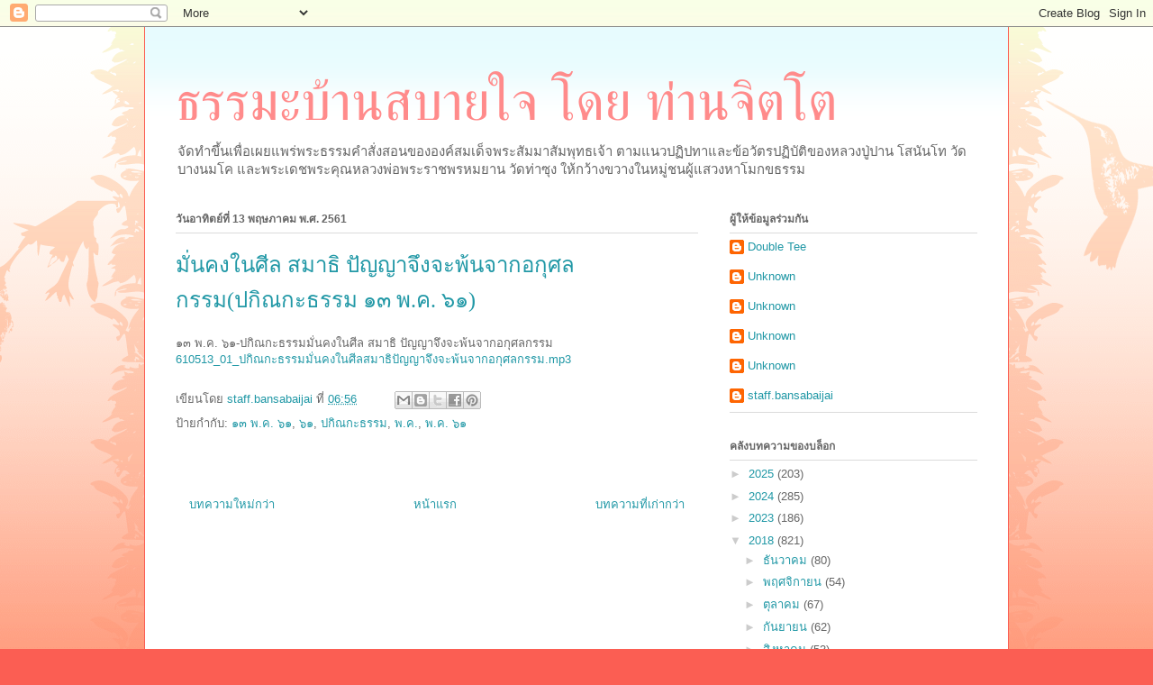

--- FILE ---
content_type: text/html; charset=UTF-8
request_url: http://podcast.sabaijai.net/2018/05/blog-post_96.html
body_size: 13347
content:
<!DOCTYPE html>
<html class='v2' dir='ltr' lang='th'>
<head>
<link href='https://www.blogger.com/static/v1/widgets/335934321-css_bundle_v2.css' rel='stylesheet' type='text/css'/>
<meta content='width=1100' name='viewport'/>
<meta content='text/html; charset=UTF-8' http-equiv='Content-Type'/>
<meta content='blogger' name='generator'/>
<link href='http://podcast.sabaijai.net/favicon.ico' rel='icon' type='image/x-icon'/>
<link href='http://podcast.sabaijai.net/2018/05/blog-post_96.html' rel='canonical'/>
<link rel="alternate" type="application/atom+xml" title="ธรรมะบ&#3657;านสบายใจ โดย ท&#3656;านจ&#3636;ตโต - Atom" href="http://podcast.sabaijai.net/feeds/posts/default" />
<link rel="alternate" type="application/rss+xml" title="ธรรมะบ&#3657;านสบายใจ โดย ท&#3656;านจ&#3636;ตโต - RSS" href="http://podcast.sabaijai.net/feeds/posts/default?alt=rss" />
<link rel="service.post" type="application/atom+xml" title="ธรรมะบ&#3657;านสบายใจ โดย ท&#3656;านจ&#3636;ตโต - Atom" href="https://www.blogger.com/feeds/968039403632152380/posts/default" />

<link rel="alternate" type="application/atom+xml" title="ธรรมะบ&#3657;านสบายใจ โดย ท&#3656;านจ&#3636;ตโต - Atom" href="http://podcast.sabaijai.net/feeds/1993716368703602354/comments/default" />
<!--Can't find substitution for tag [blog.ieCssRetrofitLinks]-->
<meta content='http://podcast.sabaijai.net/2018/05/blog-post_96.html' property='og:url'/>
<meta content='มั่นคงในศีล สมาธิ ปัญญาจึงจะพ้นจากอกุศลกรรม(ปกิณกะธรรม ๑๓ พ.ค. ๖๑)' property='og:title'/>
<meta content='เผยแพร่พระธรรมของพระพุทธเจ้าให้กว้างขวางในหมู่ชน' property='og:description'/>
<title>ธรรมะบ&#3657;านสบายใจ โดย ท&#3656;านจ&#3636;ตโต: ม&#3633;&#3656;นคงในศ&#3637;ล สมาธ&#3636; ป&#3633;ญญาจ&#3638;งจะพ&#3657;นจากอก&#3640;ศลกรรม(ปก&#3636;ณกะธรรม ๑๓ พ.ค. ๖๑)</title>
<style id='page-skin-1' type='text/css'><!--
/*
-----------------------------------------------
Blogger Template Style
Name:     Ethereal
Designer: Jason Morrow
URL:      jasonmorrow.etsy.com
----------------------------------------------- */
/* Content
----------------------------------------------- */
body {
font: normal normal 13px Arial, Tahoma, Helvetica, FreeSans, sans-serif;
color: #666666;
background: #fb5e53 url(//www.blogblog.com/1kt/ethereal/birds-2toned-bg.png) repeat-x scroll top center;
}
html body .content-outer {
min-width: 0;
max-width: 100%;
width: 100%;
}
a:link {
text-decoration: none;
color: #2198a6;
}
a:visited {
text-decoration: none;
color: #4d469c;
}
a:hover {
text-decoration: underline;
color: #2198a6;
}
.main-inner {
padding-top: 15px;
}
.body-fauxcolumn-outer {
background: transparent none repeat-x scroll top center;
}
.content-fauxcolumns .fauxcolumn-inner {
background: #ffffff url(//www.blogblog.com/1kt/ethereal/bird-2toned-blue-fade.png) repeat-x scroll top left;
border-left: 1px solid #fb5e53;
border-right: 1px solid #fb5e53;
}
/* Flexible Background
----------------------------------------------- */
.content-fauxcolumn-outer .fauxborder-left {
width: 100%;
padding-left: 300px;
margin-left: -300px;
background-color: transparent;
background-image: url(//themes.googleusercontent.com/image?id=0BwVBOzw_-hbMNjViMzQ0ZDEtMWU1NS00ZTBkLWFjY2EtZjM5YmU4OTA2MjBm);
background-repeat: no-repeat;
background-position: left top;
}
.content-fauxcolumn-outer .fauxborder-right {
margin-right: -299px;
width: 299px;
background-color: transparent;
background-image: url(//themes.googleusercontent.com/image?id=0BwVBOzw_-hbMNjViMzQ0ZDEtMWU1NS00ZTBkLWFjY2EtZjM5YmU4OTA2MjBm);
background-repeat: no-repeat;
background-position: right top;
}
/* Columns
----------------------------------------------- */
.content-inner {
padding: 0;
}
/* Header
----------------------------------------------- */
.header-inner {
padding: 27px 0 3px;
}
.header-inner .section {
margin: 0 35px;
}
.Header h1 {
font: normal normal 60px Times, 'Times New Roman', FreeSerif, serif;
color: #ff8b8b;
}
.Header h1 a {
color: #ff8b8b;
}
.Header .description {
font-size: 115%;
color: #666666;
}
.header-inner .Header .titlewrapper,
.header-inner .Header .descriptionwrapper {
padding-left: 0;
padding-right: 0;
margin-bottom: 0;
}
/* Tabs
----------------------------------------------- */
.tabs-outer {
position: relative;
background: transparent;
}
.tabs-cap-top, .tabs-cap-bottom {
position: absolute;
width: 100%;
}
.tabs-cap-bottom {
bottom: 0;
}
.tabs-inner {
padding: 0;
}
.tabs-inner .section {
margin: 0 35px;
}
*+html body .tabs-inner .widget li {
padding: 1px;
}
.PageList {
border-bottom: 1px solid #fb5e53;
}
.tabs-inner .widget li.selected a,
.tabs-inner .widget li a:hover {
position: relative;
-moz-border-radius-topleft: 5px;
-moz-border-radius-topright: 5px;
-webkit-border-top-left-radius: 5px;
-webkit-border-top-right-radius: 5px;
-goog-ms-border-top-left-radius: 5px;
-goog-ms-border-top-right-radius: 5px;
border-top-left-radius: 5px;
border-top-right-radius: 5px;
background: #ffa183 none ;
color: #ffffff;
}
.tabs-inner .widget li a {
display: inline-block;
margin: 0;
margin-right: 1px;
padding: .65em 1.5em;
font: normal normal 12px Arial, Tahoma, Helvetica, FreeSans, sans-serif;
color: #666666;
background-color: #ffdfc7;
-moz-border-radius-topleft: 5px;
-moz-border-radius-topright: 5px;
-webkit-border-top-left-radius: 5px;
-webkit-border-top-right-radius: 5px;
-goog-ms-border-top-left-radius: 5px;
-goog-ms-border-top-right-radius: 5px;
border-top-left-radius: 5px;
border-top-right-radius: 5px;
}
/* Headings
----------------------------------------------- */
h2 {
font: normal bold 12px Arial, Tahoma, Helvetica, FreeSans, sans-serif;
color: #666666;
}
/* Widgets
----------------------------------------------- */
.main-inner .column-left-inner {
padding: 0 0 0 20px;
}
.main-inner .column-left-inner .section {
margin-right: 0;
}
.main-inner .column-right-inner {
padding: 0 20px 0 0;
}
.main-inner .column-right-inner .section {
margin-left: 0;
}
.main-inner .section {
padding: 0;
}
.main-inner .widget {
padding: 0 0 15px;
margin: 20px 0;
border-bottom: 1px solid #dbdbdb;
}
.main-inner .widget h2 {
margin: 0;
padding: .6em 0 .5em;
}
.footer-inner .widget h2 {
padding: 0 0 .4em;
}
.main-inner .widget h2 + div, .footer-inner .widget h2 + div {
padding-top: 15px;
}
.main-inner .widget .widget-content {
margin: 0;
padding: 15px 0 0;
}
.main-inner .widget ul, .main-inner .widget #ArchiveList ul.flat {
margin: -15px -15px -15px;
padding: 0;
list-style: none;
}
.main-inner .sidebar .widget h2 {
border-bottom: 1px solid #dbdbdb;
}
.main-inner .widget #ArchiveList {
margin: -15px 0 0;
}
.main-inner .widget ul li, .main-inner .widget #ArchiveList ul.flat li {
padding: .5em 15px;
text-indent: 0;
}
.main-inner .widget #ArchiveList ul li {
padding-top: .25em;
padding-bottom: .25em;
}
.main-inner .widget ul li:first-child, .main-inner .widget #ArchiveList ul.flat li:first-child {
border-top: none;
}
.main-inner .widget ul li:last-child, .main-inner .widget #ArchiveList ul.flat li:last-child {
border-bottom: none;
}
.main-inner .widget .post-body ul {
padding: 0 2.5em;
margin: .5em 0;
list-style: disc;
}
.main-inner .widget .post-body ul li {
padding: 0.25em 0;
margin-bottom: .25em;
color: #666666;
border: none;
}
.footer-inner .widget ul {
padding: 0;
list-style: none;
}
.widget .zippy {
color: #cccccc;
}
/* Posts
----------------------------------------------- */
.main.section {
margin: 0 20px;
}
body .main-inner .Blog {
padding: 0;
background-color: transparent;
border: none;
}
.main-inner .widget h2.date-header {
border-bottom: 1px solid #dbdbdb;
}
.date-outer {
position: relative;
margin: 15px 0 20px;
}
.date-outer:first-child {
margin-top: 0;
}
.date-posts {
clear: both;
}
.post-outer, .inline-ad {
border-bottom: 1px solid #dbdbdb;
padding: 30px 0;
}
.post-outer {
padding-bottom: 10px;
}
.post-outer:first-child {
padding-top: 0;
border-top: none;
}
.post-outer:last-child, .inline-ad:last-child {
border-bottom: none;
}
.post-body img {
padding: 8px;
}
h3.post-title, h4 {
font: normal normal 24px Times, Times New Roman, serif;
color: #2198a6;
}
h3.post-title a {
font: normal normal 24px Times, Times New Roman, serif;
color: #2198a6;
text-decoration: none;
}
h3.post-title a:hover {
color: #2198a6;
text-decoration: underline;
}
.post-header {
margin: 0 0 1.5em;
}
.post-body {
line-height: 1.4;
}
.post-footer {
margin: 1.5em 0 0;
}
#blog-pager {
padding: 15px;
}
.blog-feeds, .post-feeds {
margin: 1em 0;
text-align: center;
}
.post-outer .comments {
margin-top: 2em;
}
/* Comments
----------------------------------------------- */
.comments .comments-content .icon.blog-author {
background-repeat: no-repeat;
background-image: url([data-uri]);
}
.comments .comments-content .loadmore a {
background: #ffffff url(//www.blogblog.com/1kt/ethereal/bird-2toned-blue-fade.png) repeat-x scroll top left;
}
.comments .comments-content .loadmore a {
border-top: 1px solid #dbdbdb;
border-bottom: 1px solid #dbdbdb;
}
.comments .comment-thread.inline-thread {
background: #ffffff url(//www.blogblog.com/1kt/ethereal/bird-2toned-blue-fade.png) repeat-x scroll top left;
}
.comments .continue {
border-top: 2px solid #dbdbdb;
}
/* Footer
----------------------------------------------- */
.footer-inner {
padding: 30px 0;
overflow: hidden;
}
/* Mobile
----------------------------------------------- */
body.mobile  {
background-size: auto
}
.mobile .body-fauxcolumn-outer {
background: ;
}
.mobile .content-fauxcolumns .fauxcolumn-inner {
opacity: 0.75;
}
.mobile .content-fauxcolumn-outer .fauxborder-right {
margin-right: 0;
}
.mobile-link-button {
background-color: #ffa183;
}
.mobile-link-button a:link, .mobile-link-button a:visited {
color: #ffffff;
}
.mobile-index-contents {
color: #444444;
}
.mobile .body-fauxcolumn-outer {
background-size: 100% auto;
}
.mobile .mobile-date-outer {
border-bottom: transparent;
}
.mobile .PageList {
border-bottom: none;
}
.mobile .tabs-inner .section {
margin: 0;
}
.mobile .tabs-inner .PageList .widget-content {
background: #ffa183 none;
color: #ffffff;
}
.mobile .tabs-inner .PageList .widget-content .pagelist-arrow {
border-left: 1px solid #ffffff;
}
.mobile .footer-inner {
overflow: visible;
}
body.mobile .AdSense {
margin: 0 -10px;
}

--></style>
<style id='template-skin-1' type='text/css'><!--
body {
min-width: 960px;
}
.content-outer, .content-fauxcolumn-outer, .region-inner {
min-width: 960px;
max-width: 960px;
_width: 960px;
}
.main-inner .columns {
padding-left: 0px;
padding-right: 310px;
}
.main-inner .fauxcolumn-center-outer {
left: 0px;
right: 310px;
/* IE6 does not respect left and right together */
_width: expression(this.parentNode.offsetWidth -
parseInt("0px") -
parseInt("310px") + 'px');
}
.main-inner .fauxcolumn-left-outer {
width: 0px;
}
.main-inner .fauxcolumn-right-outer {
width: 310px;
}
.main-inner .column-left-outer {
width: 0px;
right: 100%;
margin-left: -0px;
}
.main-inner .column-right-outer {
width: 310px;
margin-right: -310px;
}
#layout {
min-width: 0;
}
#layout .content-outer {
min-width: 0;
width: 800px;
}
#layout .region-inner {
min-width: 0;
width: auto;
}
body#layout div.add_widget {
padding: 8px;
}
body#layout div.add_widget a {
margin-left: 32px;
}
--></style>
<script type='text/javascript'>
        (function(i,s,o,g,r,a,m){i['GoogleAnalyticsObject']=r;i[r]=i[r]||function(){
        (i[r].q=i[r].q||[]).push(arguments)},i[r].l=1*new Date();a=s.createElement(o),
        m=s.getElementsByTagName(o)[0];a.async=1;a.src=g;m.parentNode.insertBefore(a,m)
        })(window,document,'script','https://www.google-analytics.com/analytics.js','ga');
        ga('create', 'UA-1222562-6', 'auto', 'blogger');
        ga('blogger.send', 'pageview');
      </script>
<link href='https://www.blogger.com/dyn-css/authorization.css?targetBlogID=968039403632152380&amp;zx=1a6ade69-da0c-40cf-9849-92d62d6284ca' media='none' onload='if(media!=&#39;all&#39;)media=&#39;all&#39;' rel='stylesheet'/><noscript><link href='https://www.blogger.com/dyn-css/authorization.css?targetBlogID=968039403632152380&amp;zx=1a6ade69-da0c-40cf-9849-92d62d6284ca' rel='stylesheet'/></noscript>
<meta name='google-adsense-platform-account' content='ca-host-pub-1556223355139109'/>
<meta name='google-adsense-platform-domain' content='blogspot.com'/>

</head>
<body class='loading variant-hummingBirds2'>
<div class='navbar section' id='navbar' name='แถบนำทาง'><div class='widget Navbar' data-version='1' id='Navbar1'><script type="text/javascript">
    function setAttributeOnload(object, attribute, val) {
      if(window.addEventListener) {
        window.addEventListener('load',
          function(){ object[attribute] = val; }, false);
      } else {
        window.attachEvent('onload', function(){ object[attribute] = val; });
      }
    }
  </script>
<div id="navbar-iframe-container"></div>
<script type="text/javascript" src="https://apis.google.com/js/platform.js"></script>
<script type="text/javascript">
      gapi.load("gapi.iframes:gapi.iframes.style.bubble", function() {
        if (gapi.iframes && gapi.iframes.getContext) {
          gapi.iframes.getContext().openChild({
              url: 'https://www.blogger.com/navbar/968039403632152380?po\x3d1993716368703602354\x26origin\x3dhttp://podcast.sabaijai.net',
              where: document.getElementById("navbar-iframe-container"),
              id: "navbar-iframe"
          });
        }
      });
    </script><script type="text/javascript">
(function() {
var script = document.createElement('script');
script.type = 'text/javascript';
script.src = '//pagead2.googlesyndication.com/pagead/js/google_top_exp.js';
var head = document.getElementsByTagName('head')[0];
if (head) {
head.appendChild(script);
}})();
</script>
</div></div>
<div class='body-fauxcolumns'>
<div class='fauxcolumn-outer body-fauxcolumn-outer'>
<div class='cap-top'>
<div class='cap-left'></div>
<div class='cap-right'></div>
</div>
<div class='fauxborder-left'>
<div class='fauxborder-right'></div>
<div class='fauxcolumn-inner'>
</div>
</div>
<div class='cap-bottom'>
<div class='cap-left'></div>
<div class='cap-right'></div>
</div>
</div>
</div>
<div class='content'>
<div class='content-fauxcolumns'>
<div class='fauxcolumn-outer content-fauxcolumn-outer'>
<div class='cap-top'>
<div class='cap-left'></div>
<div class='cap-right'></div>
</div>
<div class='fauxborder-left'>
<div class='fauxborder-right'></div>
<div class='fauxcolumn-inner'>
</div>
</div>
<div class='cap-bottom'>
<div class='cap-left'></div>
<div class='cap-right'></div>
</div>
</div>
</div>
<div class='content-outer'>
<div class='content-cap-top cap-top'>
<div class='cap-left'></div>
<div class='cap-right'></div>
</div>
<div class='fauxborder-left content-fauxborder-left'>
<div class='fauxborder-right content-fauxborder-right'></div>
<div class='content-inner'>
<header>
<div class='header-outer'>
<div class='header-cap-top cap-top'>
<div class='cap-left'></div>
<div class='cap-right'></div>
</div>
<div class='fauxborder-left header-fauxborder-left'>
<div class='fauxborder-right header-fauxborder-right'></div>
<div class='region-inner header-inner'>
<div class='header section' id='header' name='ส่วนหัว'><div class='widget Header' data-version='1' id='Header1'>
<div id='header-inner'>
<div class='titlewrapper'>
<h1 class='title'>
<a href='http://podcast.sabaijai.net/'>
ธรรมะบ&#3657;านสบายใจ โดย ท&#3656;านจ&#3636;ตโต
</a>
</h1>
</div>
<div class='descriptionwrapper'>
<p class='description'><span>จ&#3633;ดทำข&#3638;&#3657;นเพ&#3639;&#3656;อเผยแพร&#3656;พระธรรมคำส&#3633;&#3656;งสอนขององค&#3660;สมเด&#3655;จพระส&#3633;มมาส&#3633;มพ&#3640;ทธเจ&#3657;า ตามแนวปฏ&#3636;ปทาและข&#3657;อว&#3633;ตรปฏ&#3636;บ&#3633;ต&#3636;ของหลวงป&#3641;&#3656;ปาน โสน&#3633;นโท ว&#3633;ดบางนมโค และพระเดชพระค&#3640;ณหลวงพ&#3656;อพระราชพรหมยาน ว&#3633;ดท&#3656;าซ&#3640;ง ให&#3657;กว&#3657;างขวางในหม&#3641;&#3656;ชนผ&#3641;&#3657;แสวงหาโมกขธรรม</span></p>
</div>
</div>
</div></div>
</div>
</div>
<div class='header-cap-bottom cap-bottom'>
<div class='cap-left'></div>
<div class='cap-right'></div>
</div>
</div>
</header>
<div class='tabs-outer'>
<div class='tabs-cap-top cap-top'>
<div class='cap-left'></div>
<div class='cap-right'></div>
</div>
<div class='fauxborder-left tabs-fauxborder-left'>
<div class='fauxborder-right tabs-fauxborder-right'></div>
<div class='region-inner tabs-inner'>
<div class='tabs no-items section' id='crosscol' name='พาดทุกคอลัมน์'></div>
<div class='tabs no-items section' id='crosscol-overflow' name='Cross-Column 2'></div>
</div>
</div>
<div class='tabs-cap-bottom cap-bottom'>
<div class='cap-left'></div>
<div class='cap-right'></div>
</div>
</div>
<div class='main-outer'>
<div class='main-cap-top cap-top'>
<div class='cap-left'></div>
<div class='cap-right'></div>
</div>
<div class='fauxborder-left main-fauxborder-left'>
<div class='fauxborder-right main-fauxborder-right'></div>
<div class='region-inner main-inner'>
<div class='columns fauxcolumns'>
<div class='fauxcolumn-outer fauxcolumn-center-outer'>
<div class='cap-top'>
<div class='cap-left'></div>
<div class='cap-right'></div>
</div>
<div class='fauxborder-left'>
<div class='fauxborder-right'></div>
<div class='fauxcolumn-inner'>
</div>
</div>
<div class='cap-bottom'>
<div class='cap-left'></div>
<div class='cap-right'></div>
</div>
</div>
<div class='fauxcolumn-outer fauxcolumn-left-outer'>
<div class='cap-top'>
<div class='cap-left'></div>
<div class='cap-right'></div>
</div>
<div class='fauxborder-left'>
<div class='fauxborder-right'></div>
<div class='fauxcolumn-inner'>
</div>
</div>
<div class='cap-bottom'>
<div class='cap-left'></div>
<div class='cap-right'></div>
</div>
</div>
<div class='fauxcolumn-outer fauxcolumn-right-outer'>
<div class='cap-top'>
<div class='cap-left'></div>
<div class='cap-right'></div>
</div>
<div class='fauxborder-left'>
<div class='fauxborder-right'></div>
<div class='fauxcolumn-inner'>
</div>
</div>
<div class='cap-bottom'>
<div class='cap-left'></div>
<div class='cap-right'></div>
</div>
</div>
<!-- corrects IE6 width calculation -->
<div class='columns-inner'>
<div class='column-center-outer'>
<div class='column-center-inner'>
<div class='main section' id='main' name='หมายเลขหลัก'><div class='widget Blog' data-version='1' id='Blog1'>
<div class='blog-posts hfeed'>

          <div class="date-outer">
        
<h2 class='date-header'><span>ว&#3633;นอาท&#3636;ตย&#3660;ท&#3637;&#3656; 13 พฤษภาคม พ.ศ. 2561</span></h2>

          <div class="date-posts">
        
<div class='post-outer'>
<div class='post hentry uncustomized-post-template' itemprop='blogPost' itemscope='itemscope' itemtype='http://schema.org/BlogPosting'>
<meta content='968039403632152380' itemprop='blogId'/>
<meta content='1993716368703602354' itemprop='postId'/>
<a name='1993716368703602354'></a>
<h3 class='post-title entry-title' itemprop='name'>
ม&#3633;&#3656;นคงในศ&#3637;ล สมาธ&#3636; ป&#3633;ญญาจ&#3638;งจะพ&#3657;นจากอก&#3640;ศลกรรม(ปก&#3636;ณกะธรรม ๑๓ พ.ค. ๖๑)
</h3>
<div class='post-header'>
<div class='post-header-line-1'></div>
</div>
<div class='post-body entry-content' id='post-body-1993716368703602354' itemprop='description articleBody'>
๑๓ พ.ค. ๖๑-ปก&#3636;ณกะธรรมม&#3633;&#3656;นคงในศ&#3637;ล สมาธ&#3636; ป&#3633;ญญาจ&#3638;งจะพ&#3657;นจากอก&#3640;ศลกรรม<br />
<a href="http://thamma-bansabaijai.org/mp3/6105/610513_01_%E0%B8%9B%E0%B8%81%E0%B8%B4%E0%B8%93%E0%B8%81%E0%B8%B0%E0%B8%98%E0%B8%A3%E0%B8%A3%E0%B8%A1%E0%B8%A1%E0%B8%B1%E0%B9%88%E0%B8%99%E0%B8%84%E0%B8%87%E0%B9%83%E0%B8%99%E0%B8%A8%E0%B8%B5%E0%B8%A5%E0%B8%AA%E0%B8%A1%E0%B8%B2%E0%B8%98%E0%B8%B4%E0%B8%9B%E0%B8%B1%E0%B8%8D%E0%B8%8D%E0%B8%B2%E0%B8%88%E0%B8%B6%E0%B8%87%E0%B8%88%E0%B8%B0%E0%B8%9E%E0%B9%89%E0%B8%99%E0%B8%88%E0%B8%B2%E0%B8%81%E0%B8%AD%E0%B8%81%E0%B8%B8%E0%B8%A8%E0%B8%A5%E0%B8%81%E0%B8%A3%E0%B8%A3%E0%B8%A1.mp3">610513_01_ปก&#3636;ณกะธรรมม&#3633;&#3656;นคงในศ&#3637;ลสมาธ&#3636;ป&#3633;ญญาจ&#3638;งจะพ&#3657;นจากอก&#3640;ศลกรรม.mp3</a>
<div style='clear: both;'></div>
</div>
<div class='post-footer'>
<div class='post-footer-line post-footer-line-1'>
<span class='post-author vcard'>
เข&#3637;ยนโดย
<span class='fn' itemprop='author' itemscope='itemscope' itemtype='http://schema.org/Person'>
<meta content='https://www.blogger.com/profile/02158998915980749334' itemprop='url'/>
<a class='g-profile' href='https://www.blogger.com/profile/02158998915980749334' rel='author' title='author profile'>
<span itemprop='name'>staff.bansabaijai</span>
</a>
</span>
</span>
<span class='post-timestamp'>
ท&#3637;&#3656;
<meta content='http://podcast.sabaijai.net/2018/05/blog-post_96.html' itemprop='url'/>
<a class='timestamp-link' href='http://podcast.sabaijai.net/2018/05/blog-post_96.html' rel='bookmark' title='permanent link'><abbr class='published' itemprop='datePublished' title='2018-05-13T06:56:00+07:00'>06:56</abbr></a>
</span>
<span class='post-comment-link'>
</span>
<span class='post-icons'>
<span class='item-control blog-admin pid-1398555260'>
<a href='https://www.blogger.com/post-edit.g?blogID=968039403632152380&postID=1993716368703602354&from=pencil' title='แก้ไขบทความ'>
<img alt='' class='icon-action' height='18' src='https://resources.blogblog.com/img/icon18_edit_allbkg.gif' width='18'/>
</a>
</span>
</span>
<div class='post-share-buttons goog-inline-block'>
<a class='goog-inline-block share-button sb-email' href='https://www.blogger.com/share-post.g?blogID=968039403632152380&postID=1993716368703602354&target=email' target='_blank' title='ส่งอีเมลข้อมูลนี้'><span class='share-button-link-text'>ส&#3656;งอ&#3637;เมลข&#3657;อม&#3641;ลน&#3637;&#3657;</span></a><a class='goog-inline-block share-button sb-blog' href='https://www.blogger.com/share-post.g?blogID=968039403632152380&postID=1993716368703602354&target=blog' onclick='window.open(this.href, "_blank", "height=270,width=475"); return false;' target='_blank' title='BlogThis!'><span class='share-button-link-text'>BlogThis!</span></a><a class='goog-inline-block share-button sb-twitter' href='https://www.blogger.com/share-post.g?blogID=968039403632152380&postID=1993716368703602354&target=twitter' target='_blank' title='แชร์ไปยัง X'><span class='share-button-link-text'>แชร&#3660;ไปย&#3633;ง X</span></a><a class='goog-inline-block share-button sb-facebook' href='https://www.blogger.com/share-post.g?blogID=968039403632152380&postID=1993716368703602354&target=facebook' onclick='window.open(this.href, "_blank", "height=430,width=640"); return false;' target='_blank' title='แชร์ไปที่ Facebook'><span class='share-button-link-text'>แชร&#3660;ไปท&#3637;&#3656; Facebook</span></a><a class='goog-inline-block share-button sb-pinterest' href='https://www.blogger.com/share-post.g?blogID=968039403632152380&postID=1993716368703602354&target=pinterest' target='_blank' title='แชร์ใน Pinterest'><span class='share-button-link-text'>แชร&#3660;ใน Pinterest</span></a>
</div>
</div>
<div class='post-footer-line post-footer-line-2'>
<span class='post-labels'>
ป&#3657;ายกำก&#3633;บ:
<a href='http://podcast.sabaijai.net/search/label/%E0%B9%91%E0%B9%93%20%E0%B8%9E.%E0%B8%84.%20%E0%B9%96%E0%B9%91' rel='tag'>๑๓ พ.ค. ๖๑</a>,
<a href='http://podcast.sabaijai.net/search/label/%E0%B9%96%E0%B9%91' rel='tag'>๖๑</a>,
<a href='http://podcast.sabaijai.net/search/label/%E0%B8%9B%E0%B8%81%E0%B8%B4%E0%B8%93%E0%B8%81%E0%B8%B0%E0%B8%98%E0%B8%A3%E0%B8%A3%E0%B8%A1' rel='tag'>ปก&#3636;ณกะธรรม</a>,
<a href='http://podcast.sabaijai.net/search/label/%E0%B8%9E.%E0%B8%84.' rel='tag'>พ.ค.</a>,
<a href='http://podcast.sabaijai.net/search/label/%E0%B8%9E.%E0%B8%84.%20%E0%B9%96%E0%B9%91' rel='tag'>พ.ค. ๖๑</a>
</span>
</div>
<div class='post-footer-line post-footer-line-3'>
<span class='post-location'>
</span>
</div>
</div>
</div>
<div class='comments' id='comments'>
<a name='comments'></a>
</div>
</div>

        </div></div>
      
</div>
<div class='blog-pager' id='blog-pager'>
<span id='blog-pager-newer-link'>
<a class='blog-pager-newer-link' href='http://podcast.sabaijai.net/2018/05/blog-post_36.html' id='Blog1_blog-pager-newer-link' title='บทความใหม่กว่า'>บทความใหม&#3656;กว&#3656;า</a>
</span>
<span id='blog-pager-older-link'>
<a class='blog-pager-older-link' href='http://podcast.sabaijai.net/2018/05/blog-post_24.html' id='Blog1_blog-pager-older-link' title='บทความที่เก่ากว่า'>บทความท&#3637;&#3656;เก&#3656;ากว&#3656;า</a>
</span>
<a class='home-link' href='http://podcast.sabaijai.net/'>หน&#3657;าแรก</a>
</div>
<div class='clear'></div>
<div class='post-feeds'>
</div>
</div></div>
</div>
</div>
<div class='column-left-outer'>
<div class='column-left-inner'>
<aside>
</aside>
</div>
</div>
<div class='column-right-outer'>
<div class='column-right-inner'>
<aside>
<div class='sidebar section' id='sidebar-right-1'><div class='widget Profile' data-version='1' id='Profile1'>
<h2>ผ&#3641;&#3657;ให&#3657;ข&#3657;อม&#3641;ลร&#3656;วมก&#3633;น</h2>
<div class='widget-content'>
<ul>
<li><a class='profile-name-link g-profile' href='https://www.blogger.com/profile/16616522589217934142' style='background-image: url(//www.blogger.com/img/logo-16.png);'>Double Tee</a></li>
<li><a class='profile-name-link g-profile' href='https://www.blogger.com/profile/10293619677742642424' style='background-image: url(//www.blogger.com/img/logo-16.png);'>Unknown</a></li>
<li><a class='profile-name-link g-profile' href='https://www.blogger.com/profile/15963422543212649342' style='background-image: url(//www.blogger.com/img/logo-16.png);'>Unknown</a></li>
<li><a class='profile-name-link g-profile' href='https://www.blogger.com/profile/04064469096544165896' style='background-image: url(//www.blogger.com/img/logo-16.png);'>Unknown</a></li>
<li><a class='profile-name-link g-profile' href='https://www.blogger.com/profile/13941259064842513674' style='background-image: url(//www.blogger.com/img/logo-16.png);'>Unknown</a></li>
<li><a class='profile-name-link g-profile' href='https://www.blogger.com/profile/02158998915980749334' style='background-image: url(//www.blogger.com/img/logo-16.png);'>staff.bansabaijai</a></li>
</ul>
<div class='clear'></div>
</div>
</div><div class='widget BlogArchive' data-version='1' id='BlogArchive1'>
<h2>คล&#3633;งบทความของบล&#3655;อก</h2>
<div class='widget-content'>
<div id='ArchiveList'>
<div id='BlogArchive1_ArchiveList'>
<ul class='hierarchy'>
<li class='archivedate collapsed'>
<a class='toggle' href='javascript:void(0)'>
<span class='zippy'>

        &#9658;&#160;
      
</span>
</a>
<a class='post-count-link' href='http://podcast.sabaijai.net/2025/'>
2025
</a>
<span class='post-count' dir='ltr'>(203)</span>
<ul class='hierarchy'>
<li class='archivedate collapsed'>
<a class='toggle' href='javascript:void(0)'>
<span class='zippy'>

        &#9658;&#160;
      
</span>
</a>
<a class='post-count-link' href='http://podcast.sabaijai.net/2025/09/'>
ก&#3633;นยายน
</a>
<span class='post-count' dir='ltr'>(10)</span>
</li>
</ul>
<ul class='hierarchy'>
<li class='archivedate collapsed'>
<a class='toggle' href='javascript:void(0)'>
<span class='zippy'>

        &#9658;&#160;
      
</span>
</a>
<a class='post-count-link' href='http://podcast.sabaijai.net/2025/08/'>
ส&#3636;งหาคม
</a>
<span class='post-count' dir='ltr'>(27)</span>
</li>
</ul>
<ul class='hierarchy'>
<li class='archivedate collapsed'>
<a class='toggle' href='javascript:void(0)'>
<span class='zippy'>

        &#9658;&#160;
      
</span>
</a>
<a class='post-count-link' href='http://podcast.sabaijai.net/2025/07/'>
กรกฎาคม
</a>
<span class='post-count' dir='ltr'>(26)</span>
</li>
</ul>
<ul class='hierarchy'>
<li class='archivedate collapsed'>
<a class='toggle' href='javascript:void(0)'>
<span class='zippy'>

        &#9658;&#160;
      
</span>
</a>
<a class='post-count-link' href='http://podcast.sabaijai.net/2025/06/'>
ม&#3636;ถ&#3640;นายน
</a>
<span class='post-count' dir='ltr'>(26)</span>
</li>
</ul>
<ul class='hierarchy'>
<li class='archivedate collapsed'>
<a class='toggle' href='javascript:void(0)'>
<span class='zippy'>

        &#9658;&#160;
      
</span>
</a>
<a class='post-count-link' href='http://podcast.sabaijai.net/2025/05/'>
พฤษภาคม
</a>
<span class='post-count' dir='ltr'>(23)</span>
</li>
</ul>
<ul class='hierarchy'>
<li class='archivedate collapsed'>
<a class='toggle' href='javascript:void(0)'>
<span class='zippy'>

        &#9658;&#160;
      
</span>
</a>
<a class='post-count-link' href='http://podcast.sabaijai.net/2025/04/'>
เมษายน
</a>
<span class='post-count' dir='ltr'>(22)</span>
</li>
</ul>
<ul class='hierarchy'>
<li class='archivedate collapsed'>
<a class='toggle' href='javascript:void(0)'>
<span class='zippy'>

        &#9658;&#160;
      
</span>
</a>
<a class='post-count-link' href='http://podcast.sabaijai.net/2025/03/'>
ม&#3637;นาคม
</a>
<span class='post-count' dir='ltr'>(25)</span>
</li>
</ul>
<ul class='hierarchy'>
<li class='archivedate collapsed'>
<a class='toggle' href='javascript:void(0)'>
<span class='zippy'>

        &#9658;&#160;
      
</span>
</a>
<a class='post-count-link' href='http://podcast.sabaijai.net/2025/02/'>
ก&#3640;มภาพ&#3633;นธ&#3660;
</a>
<span class='post-count' dir='ltr'>(20)</span>
</li>
</ul>
<ul class='hierarchy'>
<li class='archivedate collapsed'>
<a class='toggle' href='javascript:void(0)'>
<span class='zippy'>

        &#9658;&#160;
      
</span>
</a>
<a class='post-count-link' href='http://podcast.sabaijai.net/2025/01/'>
มกราคม
</a>
<span class='post-count' dir='ltr'>(24)</span>
</li>
</ul>
</li>
</ul>
<ul class='hierarchy'>
<li class='archivedate collapsed'>
<a class='toggle' href='javascript:void(0)'>
<span class='zippy'>

        &#9658;&#160;
      
</span>
</a>
<a class='post-count-link' href='http://podcast.sabaijai.net/2024/'>
2024
</a>
<span class='post-count' dir='ltr'>(285)</span>
<ul class='hierarchy'>
<li class='archivedate collapsed'>
<a class='toggle' href='javascript:void(0)'>
<span class='zippy'>

        &#9658;&#160;
      
</span>
</a>
<a class='post-count-link' href='http://podcast.sabaijai.net/2024/12/'>
ธ&#3633;นวาคม
</a>
<span class='post-count' dir='ltr'>(21)</span>
</li>
</ul>
<ul class='hierarchy'>
<li class='archivedate collapsed'>
<a class='toggle' href='javascript:void(0)'>
<span class='zippy'>

        &#9658;&#160;
      
</span>
</a>
<a class='post-count-link' href='http://podcast.sabaijai.net/2024/11/'>
พฤศจ&#3636;กายน
</a>
<span class='post-count' dir='ltr'>(20)</span>
</li>
</ul>
<ul class='hierarchy'>
<li class='archivedate collapsed'>
<a class='toggle' href='javascript:void(0)'>
<span class='zippy'>

        &#9658;&#160;
      
</span>
</a>
<a class='post-count-link' href='http://podcast.sabaijai.net/2024/10/'>
ต&#3640;ลาคม
</a>
<span class='post-count' dir='ltr'>(22)</span>
</li>
</ul>
<ul class='hierarchy'>
<li class='archivedate collapsed'>
<a class='toggle' href='javascript:void(0)'>
<span class='zippy'>

        &#9658;&#160;
      
</span>
</a>
<a class='post-count-link' href='http://podcast.sabaijai.net/2024/09/'>
ก&#3633;นยายน
</a>
<span class='post-count' dir='ltr'>(21)</span>
</li>
</ul>
<ul class='hierarchy'>
<li class='archivedate collapsed'>
<a class='toggle' href='javascript:void(0)'>
<span class='zippy'>

        &#9658;&#160;
      
</span>
</a>
<a class='post-count-link' href='http://podcast.sabaijai.net/2024/08/'>
ส&#3636;งหาคม
</a>
<span class='post-count' dir='ltr'>(24)</span>
</li>
</ul>
<ul class='hierarchy'>
<li class='archivedate collapsed'>
<a class='toggle' href='javascript:void(0)'>
<span class='zippy'>

        &#9658;&#160;
      
</span>
</a>
<a class='post-count-link' href='http://podcast.sabaijai.net/2024/07/'>
กรกฎาคม
</a>
<span class='post-count' dir='ltr'>(26)</span>
</li>
</ul>
<ul class='hierarchy'>
<li class='archivedate collapsed'>
<a class='toggle' href='javascript:void(0)'>
<span class='zippy'>

        &#9658;&#160;
      
</span>
</a>
<a class='post-count-link' href='http://podcast.sabaijai.net/2024/06/'>
ม&#3636;ถ&#3640;นายน
</a>
<span class='post-count' dir='ltr'>(24)</span>
</li>
</ul>
<ul class='hierarchy'>
<li class='archivedate collapsed'>
<a class='toggle' href='javascript:void(0)'>
<span class='zippy'>

        &#9658;&#160;
      
</span>
</a>
<a class='post-count-link' href='http://podcast.sabaijai.net/2024/05/'>
พฤษภาคม
</a>
<span class='post-count' dir='ltr'>(24)</span>
</li>
</ul>
<ul class='hierarchy'>
<li class='archivedate collapsed'>
<a class='toggle' href='javascript:void(0)'>
<span class='zippy'>

        &#9658;&#160;
      
</span>
</a>
<a class='post-count-link' href='http://podcast.sabaijai.net/2024/04/'>
เมษายน
</a>
<span class='post-count' dir='ltr'>(27)</span>
</li>
</ul>
<ul class='hierarchy'>
<li class='archivedate collapsed'>
<a class='toggle' href='javascript:void(0)'>
<span class='zippy'>

        &#9658;&#160;
      
</span>
</a>
<a class='post-count-link' href='http://podcast.sabaijai.net/2024/03/'>
ม&#3637;นาคม
</a>
<span class='post-count' dir='ltr'>(23)</span>
</li>
</ul>
<ul class='hierarchy'>
<li class='archivedate collapsed'>
<a class='toggle' href='javascript:void(0)'>
<span class='zippy'>

        &#9658;&#160;
      
</span>
</a>
<a class='post-count-link' href='http://podcast.sabaijai.net/2024/02/'>
ก&#3640;มภาพ&#3633;นธ&#3660;
</a>
<span class='post-count' dir='ltr'>(25)</span>
</li>
</ul>
<ul class='hierarchy'>
<li class='archivedate collapsed'>
<a class='toggle' href='javascript:void(0)'>
<span class='zippy'>

        &#9658;&#160;
      
</span>
</a>
<a class='post-count-link' href='http://podcast.sabaijai.net/2024/01/'>
มกราคม
</a>
<span class='post-count' dir='ltr'>(28)</span>
</li>
</ul>
</li>
</ul>
<ul class='hierarchy'>
<li class='archivedate collapsed'>
<a class='toggle' href='javascript:void(0)'>
<span class='zippy'>

        &#9658;&#160;
      
</span>
</a>
<a class='post-count-link' href='http://podcast.sabaijai.net/2023/'>
2023
</a>
<span class='post-count' dir='ltr'>(186)</span>
<ul class='hierarchy'>
<li class='archivedate collapsed'>
<a class='toggle' href='javascript:void(0)'>
<span class='zippy'>

        &#9658;&#160;
      
</span>
</a>
<a class='post-count-link' href='http://podcast.sabaijai.net/2023/12/'>
ธ&#3633;นวาคม
</a>
<span class='post-count' dir='ltr'>(36)</span>
</li>
</ul>
<ul class='hierarchy'>
<li class='archivedate collapsed'>
<a class='toggle' href='javascript:void(0)'>
<span class='zippy'>

        &#9658;&#160;
      
</span>
</a>
<a class='post-count-link' href='http://podcast.sabaijai.net/2023/11/'>
พฤศจ&#3636;กายน
</a>
<span class='post-count' dir='ltr'>(12)</span>
</li>
</ul>
<ul class='hierarchy'>
<li class='archivedate collapsed'>
<a class='toggle' href='javascript:void(0)'>
<span class='zippy'>

        &#9658;&#160;
      
</span>
</a>
<a class='post-count-link' href='http://podcast.sabaijai.net/2023/10/'>
ต&#3640;ลาคม
</a>
<span class='post-count' dir='ltr'>(25)</span>
</li>
</ul>
<ul class='hierarchy'>
<li class='archivedate collapsed'>
<a class='toggle' href='javascript:void(0)'>
<span class='zippy'>

        &#9658;&#160;
      
</span>
</a>
<a class='post-count-link' href='http://podcast.sabaijai.net/2023/09/'>
ก&#3633;นยายน
</a>
<span class='post-count' dir='ltr'>(21)</span>
</li>
</ul>
<ul class='hierarchy'>
<li class='archivedate collapsed'>
<a class='toggle' href='javascript:void(0)'>
<span class='zippy'>

        &#9658;&#160;
      
</span>
</a>
<a class='post-count-link' href='http://podcast.sabaijai.net/2023/08/'>
ส&#3636;งหาคม
</a>
<span class='post-count' dir='ltr'>(27)</span>
</li>
</ul>
<ul class='hierarchy'>
<li class='archivedate collapsed'>
<a class='toggle' href='javascript:void(0)'>
<span class='zippy'>

        &#9658;&#160;
      
</span>
</a>
<a class='post-count-link' href='http://podcast.sabaijai.net/2023/07/'>
กรกฎาคม
</a>
<span class='post-count' dir='ltr'>(34)</span>
</li>
</ul>
<ul class='hierarchy'>
<li class='archivedate collapsed'>
<a class='toggle' href='javascript:void(0)'>
<span class='zippy'>

        &#9658;&#160;
      
</span>
</a>
<a class='post-count-link' href='http://podcast.sabaijai.net/2023/06/'>
ม&#3636;ถ&#3640;นายน
</a>
<span class='post-count' dir='ltr'>(23)</span>
</li>
</ul>
<ul class='hierarchy'>
<li class='archivedate collapsed'>
<a class='toggle' href='javascript:void(0)'>
<span class='zippy'>

        &#9658;&#160;
      
</span>
</a>
<a class='post-count-link' href='http://podcast.sabaijai.net/2023/05/'>
พฤษภาคม
</a>
<span class='post-count' dir='ltr'>(8)</span>
</li>
</ul>
</li>
</ul>
<ul class='hierarchy'>
<li class='archivedate expanded'>
<a class='toggle' href='javascript:void(0)'>
<span class='zippy toggle-open'>

        &#9660;&#160;
      
</span>
</a>
<a class='post-count-link' href='http://podcast.sabaijai.net/2018/'>
2018
</a>
<span class='post-count' dir='ltr'>(821)</span>
<ul class='hierarchy'>
<li class='archivedate collapsed'>
<a class='toggle' href='javascript:void(0)'>
<span class='zippy'>

        &#9658;&#160;
      
</span>
</a>
<a class='post-count-link' href='http://podcast.sabaijai.net/2018/12/'>
ธ&#3633;นวาคม
</a>
<span class='post-count' dir='ltr'>(80)</span>
</li>
</ul>
<ul class='hierarchy'>
<li class='archivedate collapsed'>
<a class='toggle' href='javascript:void(0)'>
<span class='zippy'>

        &#9658;&#160;
      
</span>
</a>
<a class='post-count-link' href='http://podcast.sabaijai.net/2018/11/'>
พฤศจ&#3636;กายน
</a>
<span class='post-count' dir='ltr'>(54)</span>
</li>
</ul>
<ul class='hierarchy'>
<li class='archivedate collapsed'>
<a class='toggle' href='javascript:void(0)'>
<span class='zippy'>

        &#9658;&#160;
      
</span>
</a>
<a class='post-count-link' href='http://podcast.sabaijai.net/2018/10/'>
ต&#3640;ลาคม
</a>
<span class='post-count' dir='ltr'>(67)</span>
</li>
</ul>
<ul class='hierarchy'>
<li class='archivedate collapsed'>
<a class='toggle' href='javascript:void(0)'>
<span class='zippy'>

        &#9658;&#160;
      
</span>
</a>
<a class='post-count-link' href='http://podcast.sabaijai.net/2018/09/'>
ก&#3633;นยายน
</a>
<span class='post-count' dir='ltr'>(62)</span>
</li>
</ul>
<ul class='hierarchy'>
<li class='archivedate collapsed'>
<a class='toggle' href='javascript:void(0)'>
<span class='zippy'>

        &#9658;&#160;
      
</span>
</a>
<a class='post-count-link' href='http://podcast.sabaijai.net/2018/08/'>
ส&#3636;งหาคม
</a>
<span class='post-count' dir='ltr'>(53)</span>
</li>
</ul>
<ul class='hierarchy'>
<li class='archivedate collapsed'>
<a class='toggle' href='javascript:void(0)'>
<span class='zippy'>

        &#9658;&#160;
      
</span>
</a>
<a class='post-count-link' href='http://podcast.sabaijai.net/2018/07/'>
กรกฎาคม
</a>
<span class='post-count' dir='ltr'>(81)</span>
</li>
</ul>
<ul class='hierarchy'>
<li class='archivedate collapsed'>
<a class='toggle' href='javascript:void(0)'>
<span class='zippy'>

        &#9658;&#160;
      
</span>
</a>
<a class='post-count-link' href='http://podcast.sabaijai.net/2018/06/'>
ม&#3636;ถ&#3640;นายน
</a>
<span class='post-count' dir='ltr'>(66)</span>
</li>
</ul>
<ul class='hierarchy'>
<li class='archivedate expanded'>
<a class='toggle' href='javascript:void(0)'>
<span class='zippy toggle-open'>

        &#9660;&#160;
      
</span>
</a>
<a class='post-count-link' href='http://podcast.sabaijai.net/2018/05/'>
พฤษภาคม
</a>
<span class='post-count' dir='ltr'>(73)</span>
<ul class='posts'>
<li><a href='http://podcast.sabaijai.net/2018/05/blog-post_56.html'>บ&#3641;ชาค&#3640;ณพระร&#3633;ตนตร&#3633;ยด&#3657;วยจ&#3636;ตนอบน&#3657;อม(ปก&#3636;ณกะธรรม ๒๙ พ.ค...</a></li>
<li><a href='http://podcast.sabaijai.net/2018/05/blog-post_49.html'>เว&#3637;ยนเท&#3637;ยนบ&#3641;ชาค&#3640;ณพระร&#3633;ตนตร&#3633;ยในว&#3633;นว&#3636;สาขบ&#3641;ชา(ปก&#3636;ณกะธ...</a></li>
<li><a href='http://podcast.sabaijai.net/2018/05/blog-post_94.html'>พระเมตตาพร : ว&#3633;นท&#3637;&#3656; ๒๙ พฤษภาคม ๒๕๖๑</a></li>
<li><a href='http://podcast.sabaijai.net/2018/05/blog-post_97.html'>พระเมตตาของพระพ&#3640;ทธเจ&#3657;าหาประมาณม&#3636;ได&#3657;(เทศน&#3660; ๒๙ พ.ค. ๖๑)</a></li>
<li><a href='http://podcast.sabaijai.net/2018/05/blog-post_60.html'>สวดถวายพรพระและอธ&#3636;ษฐานจ&#3636;ตในการหล&#3656;อพระว&#3633;นว&#3636;สาขบ&#3641;ชา(...</a></li>
<li><a href='http://podcast.sabaijai.net/2018/05/blog-post_10.html'>พระร&#3633;ตนตร&#3633;ยเป&#3655;นท&#3637;&#3656;พ&#3638;&#3656;งของจ&#3636;ตในยามท&#3640;กข&#3660;จากอก&#3640;ศลกรรม...</a></li>
<li><a href='http://podcast.sabaijai.net/2018/05/blog-post_51.html'>บวงสรวงหล&#3656;อพระเป&#3655;นสรณะท&#3637;&#3656;พ&#3638;&#3656;งในว&#3633;นว&#3636;สาขบ&#3641;ชา(ปก&#3636;ณกะ...</a></li>
<li><a href='http://podcast.sabaijai.net/2018/05/blog-post_61.html'>พระบารม&#3637;ขององค&#3660;สมเด&#3655;จพระส&#3633;มมาส&#3633;มพ&#3640;ทธเจ&#3657;า(เทศน&#3660; ๒๙ ...</a></li>
<li><a href='http://podcast.sabaijai.net/2018/05/blog-post_95.html'>พระต&#3656;อความส&#3640;ข(ปก&#3636;ณกะธรรม ๒๙ พ.ค. ๖๑)</a></li>
<li><a href='http://podcast.sabaijai.net/2018/05/blog-post_0.html'>ทาน ศ&#3637;ล ภาวนาเป&#3655;นปรม&#3633;ตถบารม&#3637;บ&#3641;ชาค&#3640;ณพระร&#3633;ตนตร&#3633;ย(ปก&#3636;...</a></li>
<li><a href='http://podcast.sabaijai.net/2018/05/blog-post_58.html'>การบ&#3641;ชาพระแม&#3656;ธรณ&#3637;(ปก&#3636;ณกะธรรม ๒๘ พ.ค. ๖๑)</a></li>
<li><a href='http://podcast.sabaijai.net/2018/05/blog-post_37.html'>ต&#3633;&#3657;งใจถ&#3639;อค&#3640;ณพระพ&#3640;ทธเจ&#3657;าเป&#3655;นท&#3637;&#3656;พ&#3638;&#3656;ง ณ ว&#3633;ดตากฟ&#3657;า(ปก&#3636;...</a></li>
<li><a href='http://podcast.sabaijai.net/2018/05/blog-post_29.html'>ปฏ&#3636;บ&#3633;ต&#3636;บ&#3641;ชาด&#3657;วยศร&#3633;ทธาค&#3640;ณพระร&#3633;ตนตร&#3633;ย(เทศน&#3660; ๒๘ พ.ค. ๖๑)</a></li>
<li><a href='http://podcast.sabaijai.net/2018/05/blog-post_28.html'>ใคร&#3656;ครวญอาหารของจ&#3636;ตก&#3633;บอาหารของกาย(ปก&#3636;ณกะธรรม ๒๘ พ....</a></li>
<li><a href='http://podcast.sabaijai.net/2018/05/blog-post_63.html'>ความต&#3633;&#3657;งใจหล&#3656;อพระด&#3657;วยใจบร&#3636;ส&#3640;ทธ&#3636;&#3660;(ปก&#3636;ณกะธรรม ๒๗ พ.ค...</a></li>
<li><a href='http://podcast.sabaijai.net/2018/05/blog-post_83.html'>กำล&#3633;งใจยอมร&#3633;บความจร&#3636;งว&#3656;าม&#3637;ร&#3656;างกายย&#3656;อมหน&#3637;ไม&#3656;พ&#3657;นอก&#3640;ศ...</a></li>
<li><a href='http://podcast.sabaijai.net/2018/05/blog-post_40.html'>ทำความด&#3637;โดยไม&#3656;ล&#3633;งเลสงส&#3633;ยทำให&#3657;ถ&#3638;งมรรคผล(ปก&#3636;ณกะธรรม ...</a></li>
<li><a href='http://podcast.sabaijai.net/2018/05/blog-post_22.html'>การต&#3633;&#3657;งใจปฏ&#3636;บ&#3633;ต&#3636;ความด&#3637;ให&#3657;พ&#3656;อแม&#3656;ผ&#3641;&#3657;ม&#3637;ค&#3640;ณม&#3637;ความส&#3640;ขค&#3639;...</a></li>
<li><a href='http://podcast.sabaijai.net/2018/05/blog-post_17.html'>กำล&#3633;งใจต&#3633;&#3657;งม&#3633;&#3656;นไม&#3656;สนใจร&#3656;างกายตามรอยองค&#3660;สมเด&#3655;จพระส&#3633;...</a></li>
<li><a href='http://podcast.sabaijai.net/2018/05/blog-post_21.html'>กำล&#3633;งใจละความพอใจในการเก&#3636;ด(ปก&#3636;ณกะธรรม ๒๖ พ.ค. ๖๑)</a></li>
<li><a href='http://podcast.sabaijai.net/2018/05/blog-post_34.html'>ทานในพระศาสนาและการปฏ&#3636;บ&#3633;ต&#3636;ใจ(ปก&#3636;ณกะธรรม ๒๖ พ.ค. ๖๑)</a></li>
<li><a href='http://podcast.sabaijai.net/2018/05/blog-post_90.html'>ปฏ&#3636;บ&#3633;ต&#3636;ท&#3637;&#3656;จ&#3636;ต ไม&#3656;ใช&#3656;กาย(ปก&#3636;ณกะธรรม ๒๖ พ.ค. ๖๑)</a></li>
<li><a href='http://podcast.sabaijai.net/2018/05/blog-post_55.html'>การหล&#3656;อพระเพ&#3639;&#3656;อเป&#3655;นกำล&#3633;งในพ&#3640;ทธาน&#3640;สสต&#3636; และพ&#3638;งระว&#3633;งอ...</a></li>
<li><a href='http://podcast.sabaijai.net/2018/05/blog-post_59.html'>ทรงอ&#3636;นทร&#3637;ย&#3660; ๕และพละ ๕เพ&#3639;&#3656;อทำความพ&#3657;นท&#3640;กข&#3660;(เทศน&#3660; ๒๖ ...</a></li>
<li><a href='http://podcast.sabaijai.net/2018/05/blog-post_71.html'>ยอมร&#3633;บความจร&#3636;งด&#3657;วยการละส&#3633;กกายท&#3636;ฐ&#3636; จ&#3638;งเก&#3636;ดป&#3633;ญญาเพ&#3639;&#3656;...</a></li>
<li><a href='http://podcast.sabaijai.net/2018/05/blog-post_25.html'>ไม&#3656;ประมาทร&#3633;กษากาย วาจา ใจให&#3657;อย&#3641;&#3656;ในกรอบของศ&#3637;ลกรรมบถ...</a></li>
<li><a href='http://podcast.sabaijai.net/2018/05/blog-post_48.html'>พระเมตตาพร : ว&#3633;นท&#3637;&#3656; ๒๐ พฤษภาคม ๒๕๖๑</a></li>
<li><a href='http://podcast.sabaijai.net/2018/05/blog-post_72.html'>กำล&#3633;งใจทำความด&#3637; เบ&#3639;&#3656;อหน&#3656;ายร&#3656;างกาย ม&#3637;พระน&#3636;พพานเป&#3655;นอ...</a></li>
<li><a href='http://podcast.sabaijai.net/2018/05/blog-post_81.html'>ขอขมาเจ&#3657;ากรรมนายเวรต&#3657;องทำด&#3657;วยการเจร&#3636;ญเมตตาละมานะ(ป...</a></li>
<li><a href='http://podcast.sabaijai.net/2018/05/blog-post_52.html'>การจ&#3633;บภาพพระพ&#3640;ทธเจ&#3657;าเป&#3655;นน&#3636;ม&#3636;ตต&#3636;ดตาต&#3636;ดใจ(เทศน&#3660; ๒๐ พ...</a></li>
<li><a href='http://podcast.sabaijai.net/2018/05/blog-post_20.html'>พ&#3638;งไม&#3656;ประมาทเห&#3655;นท&#3640;กข&#3660;อย&#3641;&#3656;เสมอ(ปก&#3636;ณกะธรรม ๒๐ พ.ค. ๖๑)</a></li>
<li><a href='http://podcast.sabaijai.net/2018/05/blog-post_86.html'>ทำความด&#3637;ในพระศาสนาด&#3657;วยกำล&#3633;งใจศร&#3633;ทธา(ปก&#3636;ณกะธรรม ๑๙ ...</a></li>
<li><a href='http://podcast.sabaijai.net/2018/05/blog-post_62.html'>เร&#3656;งสร&#3657;างกำล&#3633;งใจโดยไม&#3656;ล&#3633;งเลสงส&#3633;ย จะเข&#3657;าถ&#3638;งมรรคผลเม...</a></li>
<li><a href='http://podcast.sabaijai.net/2018/05/blog-post_35.html'>การเจร&#3636;ญพระคาถาเง&#3636;นล&#3657;านให&#3657;เก&#3636;ดผล(ปก&#3636;ณกะธรรม ๑๙ พ.ค...</a></li>
<li><a href='http://podcast.sabaijai.net/2018/05/blog-post_41.html'>พระคาถามหาลาภ(ปก&#3636;ณกะธรรม ๑๙ พ.ค. ๖๑)</a></li>
<li><a href='http://podcast.sabaijai.net/2018/05/blog-post_45.html'>บวงสรวงบ&#3641;ชาคร&#3641;และอาราธนาย&#3633;นต&#3660;เกราะเพชร(ปก&#3636;ณกะธรรม ...</a></li>
<li><a href='http://podcast.sabaijai.net/2018/05/blog-post_16.html'>บ&#3641;ชาค&#3640;ณคร&#3641;บาอาจารย&#3660;เห&#3655;นค&#3640;ณของพระร&#3633;ตนตร&#3633;ยในว&#3633;นไหว&#3657;ค...</a></li>
<li><a href='http://podcast.sabaijai.net/2018/05/blog-post_19.html'>ต&#3633;&#3657;งจ&#3636;ตขอขมาบ&#3641;ชาค&#3640;ณคร&#3641;บาอาจารย&#3660;และผ&#3641;&#3657;ม&#3637;ค&#3640;ณ(เทศน&#3660; ๑...</a></li>
<li><a href='http://podcast.sabaijai.net/2018/05/blog-post_85.html'>สำรวมจ&#3636;ตให&#3657;บร&#3636;ส&#3640;ทธ&#3636;&#3660;เพ&#3639;&#3656;อบ&#3641;ชาค&#3640;ณคร&#3641;บาอาจารย&#3660;(ปก&#3636;ณก...</a></li>
<li><a href='http://podcast.sabaijai.net/2018/05/blog-post_18.html'>บวงสรวงขอพระเมตตาในการบ&#3641;ชาค&#3640;ณคร&#3641;บาอาจารย&#3660;(ปก&#3636;ณกะธร...</a></li>
<li><a href='http://podcast.sabaijai.net/2018/05/blog-post_44.html'>พระเมตตาพร : ว&#3633;นท&#3637;&#3656; ๑๓ พฤษภาคม ๒๕๖๑</a></li>
<li><a href='http://podcast.sabaijai.net/2018/05/blog-post_23.html'>ต&#3633;&#3657;งใจบ&#3641;ชาค&#3640;ณคร&#3641;บาอาจารย&#3660;ในว&#3633;นไหว&#3657;คร&#3641;(ปก&#3636;ณกะธรรม ๑...</a></li>
<li><a href='http://podcast.sabaijai.net/2018/05/blog-post_67.html'>การปฏ&#3636;บ&#3633;ต&#3636;มโนมย&#3636;ทธ&#3636;ต&#3657;องไม&#3656;ล&#3633;งเลสงส&#3633;ย(ปก&#3636;ณกะธรรม ๑๓...</a></li>
<li><a href='http://podcast.sabaijai.net/2018/05/blog-post_27.html'>อ&#3640;ป&#3633;ฏฐากพระสงฆ&#3660;ในพระศาสนาด&#3657;วยศร&#3633;ทธาม&#3636;ใช&#3656;ต&#3633;ณหา(ปก&#3636;ณ...</a></li>
<li><a href='http://podcast.sabaijai.net/2018/05/blog-post_36.html'>ผ&#3641;&#3657;เจร&#3636;ญพ&#3640;ทธาน&#3640;สสต&#3636;เสมอย&#3656;อมม&#3637;จ&#3636;ตผ&#3656;องใสในกาลมรณะ(เท...</a></li>
<li><a href='http://podcast.sabaijai.net/2018/05/blog-post_96.html'>ม&#3633;&#3656;นคงในศ&#3637;ล สมาธ&#3636; ป&#3633;ญญาจ&#3638;งจะพ&#3657;นจากอก&#3640;ศลกรรม(ปก&#3636;ณกะ...</a></li>
<li><a href='http://podcast.sabaijai.net/2018/05/blog-post_24.html'>การปฏ&#3636;บ&#3633;ต&#3636;จะเก&#3636;ดผลเม&#3639;&#3656;อถ&#3638;งวาระ ต&#3657;องยอมร&#3633;บความจร&#3636;งแ...</a></li>
<li><a href='http://podcast.sabaijai.net/2018/05/blog-post_54.html'>อาน&#3636;สงส&#3660;ผลของทานท&#3637;&#3656;เคยทำมา(ปก&#3636;ณกะธรรม ๑๒ พ.ค. ๖๑)</a></li>
<li><a href='http://podcast.sabaijai.net/2018/05/blog-post_93.html'>ความหว&#3633;งด&#3637;ท&#3637;&#3656;น&#3656;าร&#3633;งเก&#3637;ยจ(ปก&#3636;ณกะธรรม ๑๒ พ.ค. ๖๑)</a></li>
<li><a href='http://podcast.sabaijai.net/2018/05/blog-post_73.html'>เจร&#3636;ญพระกรรมฐานแยกจ&#3636;ตออกจากกายเพ&#3639;&#3656;อระง&#3633;บความฟ&#3640;&#3657;งซ&#3656;...</a></li>
<li><a href='http://podcast.sabaijai.net/2018/05/blog-post_38.html'>การให&#3657;อภ&#3633;ยเป&#3655;นธรรมทานเหน&#3639;อทานท&#3633;&#3657;งปวง(ปก&#3636;ณกะธรรม ๑๒...</a></li>
<li><a href='http://podcast.sabaijai.net/2018/05/blog-post_39.html'>สมาทานศ&#3637;ลต&#3633;&#3657;งม&#3633;&#3656;นปฏ&#3636;บ&#3633;ต&#3636;ด&#3657;วยส&#3640;จร&#3636;ตใจ(เทศน&#3660; ๑๒ พ.ค....</a></li>
<li><a href='http://podcast.sabaijai.net/2018/05/blog-post_12.html'>การละความส&#3640;ขจากกามราคะ(ปก&#3636;ณกะธรรม ๑๒ พ.ค. ๖๑)</a></li>
<li><a href='http://podcast.sabaijai.net/2018/05/blog-post_70.html'>ละความส&#3640;ขในมน&#3640;ษยโลก เทวโลก พรหมโลกเพ&#3639;&#3656;อความส&#3640;ขในพร...</a></li>
<li><a href='http://podcast.sabaijai.net/2018/05/blog-post_8.html'>ชายผ&#3641;&#3657;เห&#3655;นค&#3640;ณของศ&#3637;ลและความกต&#3633;ญญ&#3641;(น&#3636;ทาน ๘ พ.ค. ๖๑)</a></li>
<li><a href='http://podcast.sabaijai.net/2018/05/blog-post_26.html'>ชายผ&#3641;&#3657;พ&#3657;นความอาฆาตด&#3657;วยจ&#3636;ตไม&#3656;ค&#3636;ดประท&#3640;ษร&#3657;ายผ&#3641;&#3657;ใด(น&#3636;ท...</a></li>
<li><a href='http://podcast.sabaijai.net/2018/05/blog-post_98.html'>พ&#3637;&#3656;ชายผ&#3641;&#3657;ปรารถนาความจร&#3636;งอ&#3633;นไม&#3656;หว&#3633;&#3656;นไหวก&#3633;บน&#3657;องสาวผ&#3641;...</a></li>
<li><a href='http://podcast.sabaijai.net/2018/05/blog-post_13.html'>พระเมตตาพร : ว&#3633;นท&#3637;&#3656; ๖ พฤษภาคม ๒๕๖๑</a></li>
<li><a href='http://podcast.sabaijai.net/2018/05/blog-post_77.html'>อน&#3640;สสต&#3636;ในค&#3640;ณของพระร&#3633;ตนตร&#3633;ย(ปก&#3636;ณกะธรรม ๖ พ.ค. ๖๑)</a></li>
<li><a href='http://podcast.sabaijai.net/2018/05/blog-post_53.html'>กำล&#3633;งใจในทาน ศ&#3637;ล เนกข&#3633;มมะเป&#3655;นปรม&#3633;ตถบารม&#3637;(ปก&#3636;ณกะธรร...</a></li>
<li><a href='http://podcast.sabaijai.net/2018/05/blog-post_99.html'>การทำความด&#3637;โดยไม&#3656;หว&#3633;&#3656;นไหวต&#3656;อคำสรรเสร&#3636;ญน&#3636;นทา(เทศน&#3660; ...</a></li>
<li><a href='http://podcast.sabaijai.net/2018/05/blog-post_6.html'>การม&#3637;จ&#3636;ตจดจ&#3656;อในการถวายทาน(ปก&#3636;ณกะธรรม ๖ พ.ค. ๖๑)</a></li>
<li><a href='http://podcast.sabaijai.net/2018/05/blog-post_7.html'>ล&#3656;วงพ&#3657;นท&#3640;กข&#3660;จากความพล&#3633;ดพรากด&#3657;วยการปฏ&#3636;บ&#3633;ต&#3636;เพ&#3639;&#3656;อการไ...</a></li>
<li><a href='http://podcast.sabaijai.net/2018/05/blog-post_75.html'>ชายขอทานผ&#3641;&#3657;กลายเป&#3655;นเศรษฐ&#3637;ใจบ&#3640;ญ(น&#3636;ทาน ๕ พ.ค. ๖๑)</a></li>
<li><a href='http://podcast.sabaijai.net/2018/05/blog-post_11.html'>ร&#3633;กษาโรคด&#3657;วยพ&#3640;ทธาน&#3640;ภาพ(ปก&#3636;ณกะธรรม ๕ พ.ค. ๖๑)</a></li>
<li><a href='http://podcast.sabaijai.net/2018/05/blog-post_32.html'>การวางอารมณ&#3660;ส&#3633;งขาร&#3640;เปกขาญาณ(ปก&#3636;ณกะธรรม ๕ พ.ค. ๖๑)</a></li>
<li><a href='http://podcast.sabaijai.net/2018/05/blog-post_1.html'>การเห&#3655;นท&#3640;กข&#3660; เหต&#3640;แห&#3656;งท&#3640;กข&#3660; และปฏ&#3636;บ&#3633;ต&#3636;ให&#3657;พ&#3657;นท&#3640;กข&#3660;ด&#3657;...</a></li>
<li><a href='http://podcast.sabaijai.net/2018/05/blog-post_87.html'>สวดมนต&#3660;ธ&#3633;มมจ&#3633;กก&#3633;ปปว&#3633;ตตนส&#3641;ตร(ปก&#3636;ณกะธรรม ๕ พ.ค. ๖๑)</a></li>
<li><a href='http://podcast.sabaijai.net/2018/05/blog-post_5.html'>การทำความด&#3637;เพ&#3639;&#3656;อการไม&#3656;เก&#3636;ด ต&#3657;องอาศ&#3633;ยความอดทนข&#3656;มใจ(...</a></li>
<li><a href='http://podcast.sabaijai.net/2018/05/blog-post.html'>กำล&#3633;งใจทำความด&#3637;จากการเห&#3655;นโทษในความไม&#3656;แน&#3656;นอนของช&#3637;ว&#3636;...</a></li>
<li><a href='http://podcast.sabaijai.net/2018/05/blog-post_4.html'>ล&#3641;กชายเศรษฐ&#3637;ผ&#3641;&#3657;เห&#3655;นท&#3640;กข&#3660;จากความพล&#3633;ดพราก(น&#3636;ทาน ๔ พ....</a></li>
<li><a href='http://podcast.sabaijai.net/2018/05/blog-post_3.html'>กระต&#3656;ายผ&#3641;&#3657;ปรารถนาเร&#3637;ยนร&#3641;&#3657;การเก&#3636;ด(น&#3636;ทาน ๓ พ.ค. ๖๑)</a></li>
<li><a href='http://podcast.sabaijai.net/2018/05/blog-post_2.html'>นายทหารผ&#3641;&#3657;ไม&#3656;เบ&#3637;ยดเบ&#3637;ยนผ&#3641;&#3657;อ&#3639;&#3656;น(น&#3636;ทาน ๒ พ.ค. ๖๑)</a></li>
</ul>
</li>
</ul>
<ul class='hierarchy'>
<li class='archivedate collapsed'>
<a class='toggle' href='javascript:void(0)'>
<span class='zippy'>

        &#9658;&#160;
      
</span>
</a>
<a class='post-count-link' href='http://podcast.sabaijai.net/2018/04/'>
เมษายน
</a>
<span class='post-count' dir='ltr'>(76)</span>
</li>
</ul>
<ul class='hierarchy'>
<li class='archivedate collapsed'>
<a class='toggle' href='javascript:void(0)'>
<span class='zippy'>

        &#9658;&#160;
      
</span>
</a>
<a class='post-count-link' href='http://podcast.sabaijai.net/2018/03/'>
ม&#3637;นาคม
</a>
<span class='post-count' dir='ltr'>(71)</span>
</li>
</ul>
<ul class='hierarchy'>
<li class='archivedate collapsed'>
<a class='toggle' href='javascript:void(0)'>
<span class='zippy'>

        &#9658;&#160;
      
</span>
</a>
<a class='post-count-link' href='http://podcast.sabaijai.net/2018/02/'>
ก&#3640;มภาพ&#3633;นธ&#3660;
</a>
<span class='post-count' dir='ltr'>(53)</span>
</li>
</ul>
<ul class='hierarchy'>
<li class='archivedate collapsed'>
<a class='toggle' href='javascript:void(0)'>
<span class='zippy'>

        &#9658;&#160;
      
</span>
</a>
<a class='post-count-link' href='http://podcast.sabaijai.net/2018/01/'>
มกราคม
</a>
<span class='post-count' dir='ltr'>(85)</span>
</li>
</ul>
</li>
</ul>
<ul class='hierarchy'>
<li class='archivedate collapsed'>
<a class='toggle' href='javascript:void(0)'>
<span class='zippy'>

        &#9658;&#160;
      
</span>
</a>
<a class='post-count-link' href='http://podcast.sabaijai.net/2017/'>
2017
</a>
<span class='post-count' dir='ltr'>(1042)</span>
<ul class='hierarchy'>
<li class='archivedate collapsed'>
<a class='toggle' href='javascript:void(0)'>
<span class='zippy'>

        &#9658;&#160;
      
</span>
</a>
<a class='post-count-link' href='http://podcast.sabaijai.net/2017/12/'>
ธ&#3633;นวาคม
</a>
<span class='post-count' dir='ltr'>(104)</span>
</li>
</ul>
<ul class='hierarchy'>
<li class='archivedate collapsed'>
<a class='toggle' href='javascript:void(0)'>
<span class='zippy'>

        &#9658;&#160;
      
</span>
</a>
<a class='post-count-link' href='http://podcast.sabaijai.net/2017/11/'>
พฤศจ&#3636;กายน
</a>
<span class='post-count' dir='ltr'>(79)</span>
</li>
</ul>
<ul class='hierarchy'>
<li class='archivedate collapsed'>
<a class='toggle' href='javascript:void(0)'>
<span class='zippy'>

        &#9658;&#160;
      
</span>
</a>
<a class='post-count-link' href='http://podcast.sabaijai.net/2017/10/'>
ต&#3640;ลาคม
</a>
<span class='post-count' dir='ltr'>(82)</span>
</li>
</ul>
<ul class='hierarchy'>
<li class='archivedate collapsed'>
<a class='toggle' href='javascript:void(0)'>
<span class='zippy'>

        &#9658;&#160;
      
</span>
</a>
<a class='post-count-link' href='http://podcast.sabaijai.net/2017/09/'>
ก&#3633;นยายน
</a>
<span class='post-count' dir='ltr'>(74)</span>
</li>
</ul>
<ul class='hierarchy'>
<li class='archivedate collapsed'>
<a class='toggle' href='javascript:void(0)'>
<span class='zippy'>

        &#9658;&#160;
      
</span>
</a>
<a class='post-count-link' href='http://podcast.sabaijai.net/2017/08/'>
ส&#3636;งหาคม
</a>
<span class='post-count' dir='ltr'>(61)</span>
</li>
</ul>
<ul class='hierarchy'>
<li class='archivedate collapsed'>
<a class='toggle' href='javascript:void(0)'>
<span class='zippy'>

        &#9658;&#160;
      
</span>
</a>
<a class='post-count-link' href='http://podcast.sabaijai.net/2017/07/'>
กรกฎาคม
</a>
<span class='post-count' dir='ltr'>(90)</span>
</li>
</ul>
<ul class='hierarchy'>
<li class='archivedate collapsed'>
<a class='toggle' href='javascript:void(0)'>
<span class='zippy'>

        &#9658;&#160;
      
</span>
</a>
<a class='post-count-link' href='http://podcast.sabaijai.net/2017/06/'>
ม&#3636;ถ&#3640;นายน
</a>
<span class='post-count' dir='ltr'>(74)</span>
</li>
</ul>
<ul class='hierarchy'>
<li class='archivedate collapsed'>
<a class='toggle' href='javascript:void(0)'>
<span class='zippy'>

        &#9658;&#160;
      
</span>
</a>
<a class='post-count-link' href='http://podcast.sabaijai.net/2017/05/'>
พฤษภาคม
</a>
<span class='post-count' dir='ltr'>(84)</span>
</li>
</ul>
<ul class='hierarchy'>
<li class='archivedate collapsed'>
<a class='toggle' href='javascript:void(0)'>
<span class='zippy'>

        &#9658;&#160;
      
</span>
</a>
<a class='post-count-link' href='http://podcast.sabaijai.net/2017/04/'>
เมษายน
</a>
<span class='post-count' dir='ltr'>(150)</span>
</li>
</ul>
<ul class='hierarchy'>
<li class='archivedate collapsed'>
<a class='toggle' href='javascript:void(0)'>
<span class='zippy'>

        &#9658;&#160;
      
</span>
</a>
<a class='post-count-link' href='http://podcast.sabaijai.net/2017/03/'>
ม&#3637;นาคม
</a>
<span class='post-count' dir='ltr'>(83)</span>
</li>
</ul>
<ul class='hierarchy'>
<li class='archivedate collapsed'>
<a class='toggle' href='javascript:void(0)'>
<span class='zippy'>

        &#9658;&#160;
      
</span>
</a>
<a class='post-count-link' href='http://podcast.sabaijai.net/2017/02/'>
ก&#3640;มภาพ&#3633;นธ&#3660;
</a>
<span class='post-count' dir='ltr'>(76)</span>
</li>
</ul>
<ul class='hierarchy'>
<li class='archivedate collapsed'>
<a class='toggle' href='javascript:void(0)'>
<span class='zippy'>

        &#9658;&#160;
      
</span>
</a>
<a class='post-count-link' href='http://podcast.sabaijai.net/2017/01/'>
มกราคม
</a>
<span class='post-count' dir='ltr'>(85)</span>
</li>
</ul>
</li>
</ul>
<ul class='hierarchy'>
<li class='archivedate collapsed'>
<a class='toggle' href='javascript:void(0)'>
<span class='zippy'>

        &#9658;&#160;
      
</span>
</a>
<a class='post-count-link' href='http://podcast.sabaijai.net/2016/'>
2016
</a>
<span class='post-count' dir='ltr'>(1149)</span>
<ul class='hierarchy'>
<li class='archivedate collapsed'>
<a class='toggle' href='javascript:void(0)'>
<span class='zippy'>

        &#9658;&#160;
      
</span>
</a>
<a class='post-count-link' href='http://podcast.sabaijai.net/2016/12/'>
ธ&#3633;นวาคม
</a>
<span class='post-count' dir='ltr'>(95)</span>
</li>
</ul>
<ul class='hierarchy'>
<li class='archivedate collapsed'>
<a class='toggle' href='javascript:void(0)'>
<span class='zippy'>

        &#9658;&#160;
      
</span>
</a>
<a class='post-count-link' href='http://podcast.sabaijai.net/2016/11/'>
พฤศจ&#3636;กายน
</a>
<span class='post-count' dir='ltr'>(70)</span>
</li>
</ul>
<ul class='hierarchy'>
<li class='archivedate collapsed'>
<a class='toggle' href='javascript:void(0)'>
<span class='zippy'>

        &#9658;&#160;
      
</span>
</a>
<a class='post-count-link' href='http://podcast.sabaijai.net/2016/10/'>
ต&#3640;ลาคม
</a>
<span class='post-count' dir='ltr'>(90)</span>
</li>
</ul>
<ul class='hierarchy'>
<li class='archivedate collapsed'>
<a class='toggle' href='javascript:void(0)'>
<span class='zippy'>

        &#9658;&#160;
      
</span>
</a>
<a class='post-count-link' href='http://podcast.sabaijai.net/2016/09/'>
ก&#3633;นยายน
</a>
<span class='post-count' dir='ltr'>(39)</span>
</li>
</ul>
<ul class='hierarchy'>
<li class='archivedate collapsed'>
<a class='toggle' href='javascript:void(0)'>
<span class='zippy'>

        &#9658;&#160;
      
</span>
</a>
<a class='post-count-link' href='http://podcast.sabaijai.net/2016/08/'>
ส&#3636;งหาคม
</a>
<span class='post-count' dir='ltr'>(89)</span>
</li>
</ul>
<ul class='hierarchy'>
<li class='archivedate collapsed'>
<a class='toggle' href='javascript:void(0)'>
<span class='zippy'>

        &#9658;&#160;
      
</span>
</a>
<a class='post-count-link' href='http://podcast.sabaijai.net/2016/07/'>
กรกฎาคม
</a>
<span class='post-count' dir='ltr'>(153)</span>
</li>
</ul>
<ul class='hierarchy'>
<li class='archivedate collapsed'>
<a class='toggle' href='javascript:void(0)'>
<span class='zippy'>

        &#9658;&#160;
      
</span>
</a>
<a class='post-count-link' href='http://podcast.sabaijai.net/2016/06/'>
ม&#3636;ถ&#3640;นายน
</a>
<span class='post-count' dir='ltr'>(150)</span>
</li>
</ul>
<ul class='hierarchy'>
<li class='archivedate collapsed'>
<a class='toggle' href='javascript:void(0)'>
<span class='zippy'>

        &#9658;&#160;
      
</span>
</a>
<a class='post-count-link' href='http://podcast.sabaijai.net/2016/05/'>
พฤษภาคม
</a>
<span class='post-count' dir='ltr'>(145)</span>
</li>
</ul>
<ul class='hierarchy'>
<li class='archivedate collapsed'>
<a class='toggle' href='javascript:void(0)'>
<span class='zippy'>

        &#9658;&#160;
      
</span>
</a>
<a class='post-count-link' href='http://podcast.sabaijai.net/2016/04/'>
เมษายน
</a>
<span class='post-count' dir='ltr'>(109)</span>
</li>
</ul>
<ul class='hierarchy'>
<li class='archivedate collapsed'>
<a class='toggle' href='javascript:void(0)'>
<span class='zippy'>

        &#9658;&#160;
      
</span>
</a>
<a class='post-count-link' href='http://podcast.sabaijai.net/2016/03/'>
ม&#3637;นาคม
</a>
<span class='post-count' dir='ltr'>(66)</span>
</li>
</ul>
<ul class='hierarchy'>
<li class='archivedate collapsed'>
<a class='toggle' href='javascript:void(0)'>
<span class='zippy'>

        &#9658;&#160;
      
</span>
</a>
<a class='post-count-link' href='http://podcast.sabaijai.net/2016/02/'>
ก&#3640;มภาพ&#3633;นธ&#3660;
</a>
<span class='post-count' dir='ltr'>(69)</span>
</li>
</ul>
<ul class='hierarchy'>
<li class='archivedate collapsed'>
<a class='toggle' href='javascript:void(0)'>
<span class='zippy'>

        &#9658;&#160;
      
</span>
</a>
<a class='post-count-link' href='http://podcast.sabaijai.net/2016/01/'>
มกราคม
</a>
<span class='post-count' dir='ltr'>(74)</span>
</li>
</ul>
</li>
</ul>
<ul class='hierarchy'>
<li class='archivedate collapsed'>
<a class='toggle' href='javascript:void(0)'>
<span class='zippy'>

        &#9658;&#160;
      
</span>
</a>
<a class='post-count-link' href='http://podcast.sabaijai.net/2015/'>
2015
</a>
<span class='post-count' dir='ltr'>(854)</span>
<ul class='hierarchy'>
<li class='archivedate collapsed'>
<a class='toggle' href='javascript:void(0)'>
<span class='zippy'>

        &#9658;&#160;
      
</span>
</a>
<a class='post-count-link' href='http://podcast.sabaijai.net/2015/12/'>
ธ&#3633;นวาคม
</a>
<span class='post-count' dir='ltr'>(84)</span>
</li>
</ul>
<ul class='hierarchy'>
<li class='archivedate collapsed'>
<a class='toggle' href='javascript:void(0)'>
<span class='zippy'>

        &#9658;&#160;
      
</span>
</a>
<a class='post-count-link' href='http://podcast.sabaijai.net/2015/11/'>
พฤศจ&#3636;กายน
</a>
<span class='post-count' dir='ltr'>(76)</span>
</li>
</ul>
<ul class='hierarchy'>
<li class='archivedate collapsed'>
<a class='toggle' href='javascript:void(0)'>
<span class='zippy'>

        &#9658;&#160;
      
</span>
</a>
<a class='post-count-link' href='http://podcast.sabaijai.net/2015/10/'>
ต&#3640;ลาคม
</a>
<span class='post-count' dir='ltr'>(80)</span>
</li>
</ul>
<ul class='hierarchy'>
<li class='archivedate collapsed'>
<a class='toggle' href='javascript:void(0)'>
<span class='zippy'>

        &#9658;&#160;
      
</span>
</a>
<a class='post-count-link' href='http://podcast.sabaijai.net/2015/09/'>
ก&#3633;นยายน
</a>
<span class='post-count' dir='ltr'>(41)</span>
</li>
</ul>
<ul class='hierarchy'>
<li class='archivedate collapsed'>
<a class='toggle' href='javascript:void(0)'>
<span class='zippy'>

        &#9658;&#160;
      
</span>
</a>
<a class='post-count-link' href='http://podcast.sabaijai.net/2015/08/'>
ส&#3636;งหาคม
</a>
<span class='post-count' dir='ltr'>(80)</span>
</li>
</ul>
<ul class='hierarchy'>
<li class='archivedate collapsed'>
<a class='toggle' href='javascript:void(0)'>
<span class='zippy'>

        &#9658;&#160;
      
</span>
</a>
<a class='post-count-link' href='http://podcast.sabaijai.net/2015/07/'>
กรกฎาคม
</a>
<span class='post-count' dir='ltr'>(73)</span>
</li>
</ul>
<ul class='hierarchy'>
<li class='archivedate collapsed'>
<a class='toggle' href='javascript:void(0)'>
<span class='zippy'>

        &#9658;&#160;
      
</span>
</a>
<a class='post-count-link' href='http://podcast.sabaijai.net/2015/06/'>
ม&#3636;ถ&#3640;นายน
</a>
<span class='post-count' dir='ltr'>(70)</span>
</li>
</ul>
<ul class='hierarchy'>
<li class='archivedate collapsed'>
<a class='toggle' href='javascript:void(0)'>
<span class='zippy'>

        &#9658;&#160;
      
</span>
</a>
<a class='post-count-link' href='http://podcast.sabaijai.net/2015/05/'>
พฤษภาคม
</a>
<span class='post-count' dir='ltr'>(64)</span>
</li>
</ul>
<ul class='hierarchy'>
<li class='archivedate collapsed'>
<a class='toggle' href='javascript:void(0)'>
<span class='zippy'>

        &#9658;&#160;
      
</span>
</a>
<a class='post-count-link' href='http://podcast.sabaijai.net/2015/04/'>
เมษายน
</a>
<span class='post-count' dir='ltr'>(80)</span>
</li>
</ul>
<ul class='hierarchy'>
<li class='archivedate collapsed'>
<a class='toggle' href='javascript:void(0)'>
<span class='zippy'>

        &#9658;&#160;
      
</span>
</a>
<a class='post-count-link' href='http://podcast.sabaijai.net/2015/03/'>
ม&#3637;นาคม
</a>
<span class='post-count' dir='ltr'>(78)</span>
</li>
</ul>
<ul class='hierarchy'>
<li class='archivedate collapsed'>
<a class='toggle' href='javascript:void(0)'>
<span class='zippy'>

        &#9658;&#160;
      
</span>
</a>
<a class='post-count-link' href='http://podcast.sabaijai.net/2015/02/'>
ก&#3640;มภาพ&#3633;นธ&#3660;
</a>
<span class='post-count' dir='ltr'>(55)</span>
</li>
</ul>
<ul class='hierarchy'>
<li class='archivedate collapsed'>
<a class='toggle' href='javascript:void(0)'>
<span class='zippy'>

        &#9658;&#160;
      
</span>
</a>
<a class='post-count-link' href='http://podcast.sabaijai.net/2015/01/'>
มกราคม
</a>
<span class='post-count' dir='ltr'>(73)</span>
</li>
</ul>
</li>
</ul>
<ul class='hierarchy'>
<li class='archivedate collapsed'>
<a class='toggle' href='javascript:void(0)'>
<span class='zippy'>

        &#9658;&#160;
      
</span>
</a>
<a class='post-count-link' href='http://podcast.sabaijai.net/2014/'>
2014
</a>
<span class='post-count' dir='ltr'>(229)</span>
<ul class='hierarchy'>
<li class='archivedate collapsed'>
<a class='toggle' href='javascript:void(0)'>
<span class='zippy'>

        &#9658;&#160;
      
</span>
</a>
<a class='post-count-link' href='http://podcast.sabaijai.net/2014/12/'>
ธ&#3633;นวาคม
</a>
<span class='post-count' dir='ltr'>(86)</span>
</li>
</ul>
<ul class='hierarchy'>
<li class='archivedate collapsed'>
<a class='toggle' href='javascript:void(0)'>
<span class='zippy'>

        &#9658;&#160;
      
</span>
</a>
<a class='post-count-link' href='http://podcast.sabaijai.net/2014/11/'>
พฤศจ&#3636;กายน
</a>
<span class='post-count' dir='ltr'>(73)</span>
</li>
</ul>
<ul class='hierarchy'>
<li class='archivedate collapsed'>
<a class='toggle' href='javascript:void(0)'>
<span class='zippy'>

        &#9658;&#160;
      
</span>
</a>
<a class='post-count-link' href='http://podcast.sabaijai.net/2014/10/'>
ต&#3640;ลาคม
</a>
<span class='post-count' dir='ltr'>(70)</span>
</li>
</ul>
</li>
</ul>
</div>
</div>
<div class='clear'></div>
</div>
</div></div>
</aside>
</div>
</div>
</div>
<div style='clear: both'></div>
<!-- columns -->
</div>
<!-- main -->
</div>
</div>
<div class='main-cap-bottom cap-bottom'>
<div class='cap-left'></div>
<div class='cap-right'></div>
</div>
</div>
<footer>
<div class='footer-outer'>
<div class='footer-cap-top cap-top'>
<div class='cap-left'></div>
<div class='cap-right'></div>
</div>
<div class='fauxborder-left footer-fauxborder-left'>
<div class='fauxborder-right footer-fauxborder-right'></div>
<div class='region-inner footer-inner'>
<div class='foot no-items section' id='footer-1'></div>
<table border='0' cellpadding='0' cellspacing='0' class='section-columns columns-2'>
<tbody>
<tr>
<td class='first columns-cell'>
<div class='foot no-items section' id='footer-2-1'></div>
</td>
<td class='columns-cell'>
<div class='foot no-items section' id='footer-2-2'></div>
</td>
</tr>
</tbody>
</table>
<!-- outside of the include in order to lock Attribution widget -->
<div class='foot section' id='footer-3' name='ส่วนท้าย'><div class='widget Attribution' data-version='1' id='Attribution1'>
<div class='widget-content' style='text-align: center;'>
บางเบา ธ&#3637;ม. ข&#3633;บเคล&#3639;&#3656;อนโดย <a href='https://www.blogger.com' target='_blank'>Blogger</a>.
</div>
<div class='clear'></div>
</div></div>
</div>
</div>
<div class='footer-cap-bottom cap-bottom'>
<div class='cap-left'></div>
<div class='cap-right'></div>
</div>
</div>
</footer>
<!-- content -->
</div>
</div>
<div class='content-cap-bottom cap-bottom'>
<div class='cap-left'></div>
<div class='cap-right'></div>
</div>
</div>
</div>
<script type='text/javascript'>
    window.setTimeout(function() {
        document.body.className = document.body.className.replace('loading', '');
      }, 10);
  </script>

<script type="text/javascript" src="https://www.blogger.com/static/v1/widgets/3845888474-widgets.js"></script>
<script type='text/javascript'>
window['__wavt'] = 'AOuZoY7S154b8jIxvUi2OkJ83jBM7QIGng:1768612812519';_WidgetManager._Init('//www.blogger.com/rearrange?blogID\x3d968039403632152380','//podcast.sabaijai.net/2018/05/blog-post_96.html','968039403632152380');
_WidgetManager._SetDataContext([{'name': 'blog', 'data': {'blogId': '968039403632152380', 'title': '\u0e18\u0e23\u0e23\u0e21\u0e30\u0e1a\u0e49\u0e32\u0e19\u0e2a\u0e1a\u0e32\u0e22\u0e43\u0e08 \u0e42\u0e14\u0e22 \u0e17\u0e48\u0e32\u0e19\u0e08\u0e34\u0e15\u0e42\u0e15', 'url': 'http://podcast.sabaijai.net/2018/05/blog-post_96.html', 'canonicalUrl': 'http://podcast.sabaijai.net/2018/05/blog-post_96.html', 'homepageUrl': 'http://podcast.sabaijai.net/', 'searchUrl': 'http://podcast.sabaijai.net/search', 'canonicalHomepageUrl': 'http://podcast.sabaijai.net/', 'blogspotFaviconUrl': 'http://podcast.sabaijai.net/favicon.ico', 'bloggerUrl': 'https://www.blogger.com', 'hasCustomDomain': true, 'httpsEnabled': false, 'enabledCommentProfileImages': true, 'gPlusViewType': 'FILTERED_POSTMOD', 'adultContent': false, 'analyticsAccountNumber': 'UA-1222562-6', 'encoding': 'UTF-8', 'locale': 'th', 'localeUnderscoreDelimited': 'th', 'languageDirection': 'ltr', 'isPrivate': false, 'isMobile': false, 'isMobileRequest': false, 'mobileClass': '', 'isPrivateBlog': false, 'isDynamicViewsAvailable': true, 'feedLinks': '\x3clink rel\x3d\x22alternate\x22 type\x3d\x22application/atom+xml\x22 title\x3d\x22\u0e18\u0e23\u0e23\u0e21\u0e30\u0e1a\u0e49\u0e32\u0e19\u0e2a\u0e1a\u0e32\u0e22\u0e43\u0e08 \u0e42\u0e14\u0e22 \u0e17\u0e48\u0e32\u0e19\u0e08\u0e34\u0e15\u0e42\u0e15 - Atom\x22 href\x3d\x22http://podcast.sabaijai.net/feeds/posts/default\x22 /\x3e\n\x3clink rel\x3d\x22alternate\x22 type\x3d\x22application/rss+xml\x22 title\x3d\x22\u0e18\u0e23\u0e23\u0e21\u0e30\u0e1a\u0e49\u0e32\u0e19\u0e2a\u0e1a\u0e32\u0e22\u0e43\u0e08 \u0e42\u0e14\u0e22 \u0e17\u0e48\u0e32\u0e19\u0e08\u0e34\u0e15\u0e42\u0e15 - RSS\x22 href\x3d\x22http://podcast.sabaijai.net/feeds/posts/default?alt\x3drss\x22 /\x3e\n\x3clink rel\x3d\x22service.post\x22 type\x3d\x22application/atom+xml\x22 title\x3d\x22\u0e18\u0e23\u0e23\u0e21\u0e30\u0e1a\u0e49\u0e32\u0e19\u0e2a\u0e1a\u0e32\u0e22\u0e43\u0e08 \u0e42\u0e14\u0e22 \u0e17\u0e48\u0e32\u0e19\u0e08\u0e34\u0e15\u0e42\u0e15 - Atom\x22 href\x3d\x22https://www.blogger.com/feeds/968039403632152380/posts/default\x22 /\x3e\n\n\x3clink rel\x3d\x22alternate\x22 type\x3d\x22application/atom+xml\x22 title\x3d\x22\u0e18\u0e23\u0e23\u0e21\u0e30\u0e1a\u0e49\u0e32\u0e19\u0e2a\u0e1a\u0e32\u0e22\u0e43\u0e08 \u0e42\u0e14\u0e22 \u0e17\u0e48\u0e32\u0e19\u0e08\u0e34\u0e15\u0e42\u0e15 - Atom\x22 href\x3d\x22http://podcast.sabaijai.net/feeds/1993716368703602354/comments/default\x22 /\x3e\n', 'meTag': '', 'adsenseHostId': 'ca-host-pub-1556223355139109', 'adsenseHasAds': false, 'adsenseAutoAds': false, 'boqCommentIframeForm': true, 'loginRedirectParam': '', 'view': '', 'dynamicViewsCommentsSrc': '//www.blogblog.com/dynamicviews/4224c15c4e7c9321/js/comments.js', 'dynamicViewsScriptSrc': '//www.blogblog.com/dynamicviews/2dfa401275732ff9', 'plusOneApiSrc': 'https://apis.google.com/js/platform.js', 'disableGComments': true, 'interstitialAccepted': false, 'sharing': {'platforms': [{'name': '\u0e23\u0e31\u0e1a\u0e25\u0e34\u0e07\u0e01\u0e4c', 'key': 'link', 'shareMessage': '\u0e23\u0e31\u0e1a\u0e25\u0e34\u0e07\u0e01\u0e4c', 'target': ''}, {'name': 'Facebook', 'key': 'facebook', 'shareMessage': '\u0e41\u0e0a\u0e23\u0e4c\u0e43\u0e19 Facebook', 'target': 'facebook'}, {'name': 'BlogThis!', 'key': 'blogThis', 'shareMessage': 'BlogThis!', 'target': 'blog'}, {'name': 'X', 'key': 'twitter', 'shareMessage': '\u0e41\u0e0a\u0e23\u0e4c\u0e43\u0e19 X', 'target': 'twitter'}, {'name': 'Pinterest', 'key': 'pinterest', 'shareMessage': '\u0e41\u0e0a\u0e23\u0e4c\u0e43\u0e19 Pinterest', 'target': 'pinterest'}, {'name': '\u0e2d\u0e35\u0e40\u0e21\u0e25', 'key': 'email', 'shareMessage': '\u0e2d\u0e35\u0e40\u0e21\u0e25', 'target': 'email'}], 'disableGooglePlus': true, 'googlePlusShareButtonWidth': 0, 'googlePlusBootstrap': '\x3cscript type\x3d\x22text/javascript\x22\x3ewindow.___gcfg \x3d {\x27lang\x27: \x27th\x27};\x3c/script\x3e'}, 'hasCustomJumpLinkMessage': false, 'jumpLinkMessage': '\u0e2d\u0e48\u0e32\u0e19\u0e40\u0e1e\u0e34\u0e48\u0e21\u0e40\u0e15\u0e34\u0e21', 'pageType': 'item', 'postId': '1993716368703602354', 'pageName': '\u0e21\u0e31\u0e48\u0e19\u0e04\u0e07\u0e43\u0e19\u0e28\u0e35\u0e25 \u0e2a\u0e21\u0e32\u0e18\u0e34 \u0e1b\u0e31\u0e0d\u0e0d\u0e32\u0e08\u0e36\u0e07\u0e08\u0e30\u0e1e\u0e49\u0e19\u0e08\u0e32\u0e01\u0e2d\u0e01\u0e38\u0e28\u0e25\u0e01\u0e23\u0e23\u0e21(\u0e1b\u0e01\u0e34\u0e13\u0e01\u0e30\u0e18\u0e23\u0e23\u0e21 \u0e51\u0e53 \u0e1e.\u0e04. \u0e56\u0e51)', 'pageTitle': '\u0e18\u0e23\u0e23\u0e21\u0e30\u0e1a\u0e49\u0e32\u0e19\u0e2a\u0e1a\u0e32\u0e22\u0e43\u0e08 \u0e42\u0e14\u0e22 \u0e17\u0e48\u0e32\u0e19\u0e08\u0e34\u0e15\u0e42\u0e15: \u0e21\u0e31\u0e48\u0e19\u0e04\u0e07\u0e43\u0e19\u0e28\u0e35\u0e25 \u0e2a\u0e21\u0e32\u0e18\u0e34 \u0e1b\u0e31\u0e0d\u0e0d\u0e32\u0e08\u0e36\u0e07\u0e08\u0e30\u0e1e\u0e49\u0e19\u0e08\u0e32\u0e01\u0e2d\u0e01\u0e38\u0e28\u0e25\u0e01\u0e23\u0e23\u0e21(\u0e1b\u0e01\u0e34\u0e13\u0e01\u0e30\u0e18\u0e23\u0e23\u0e21 \u0e51\u0e53 \u0e1e.\u0e04. \u0e56\u0e51)', 'metaDescription': ''}}, {'name': 'features', 'data': {}}, {'name': 'messages', 'data': {'edit': '\u0e41\u0e01\u0e49\u0e44\u0e02', 'linkCopiedToClipboard': '\u0e04\u0e31\u0e14\u0e25\u0e2d\u0e01\u0e25\u0e34\u0e07\u0e01\u0e4c\u0e44\u0e1b\u0e22\u0e31\u0e07\u0e04\u0e25\u0e34\u0e1b\u0e1a\u0e2d\u0e23\u0e4c\u0e14\u0e41\u0e25\u0e49\u0e27', 'ok': '\u0e15\u0e01\u0e25\u0e07', 'postLink': '\u0e25\u0e34\u0e07\u0e04\u0e4c\u0e44\u0e1b\u0e22\u0e31\u0e07\u0e42\u0e1e\u0e2a\u0e15\u0e4c'}}, {'name': 'template', 'data': {'name': 'Ethereal', 'localizedName': '\u0e1a\u0e32\u0e07\u0e40\u0e1a\u0e32', 'isResponsive': false, 'isAlternateRendering': false, 'isCustom': false, 'variant': 'hummingBirds2', 'variantId': 'hummingBirds2'}}, {'name': 'view', 'data': {'classic': {'name': 'classic', 'url': '?view\x3dclassic'}, 'flipcard': {'name': 'flipcard', 'url': '?view\x3dflipcard'}, 'magazine': {'name': 'magazine', 'url': '?view\x3dmagazine'}, 'mosaic': {'name': 'mosaic', 'url': '?view\x3dmosaic'}, 'sidebar': {'name': 'sidebar', 'url': '?view\x3dsidebar'}, 'snapshot': {'name': 'snapshot', 'url': '?view\x3dsnapshot'}, 'timeslide': {'name': 'timeslide', 'url': '?view\x3dtimeslide'}, 'isMobile': false, 'title': '\u0e21\u0e31\u0e48\u0e19\u0e04\u0e07\u0e43\u0e19\u0e28\u0e35\u0e25 \u0e2a\u0e21\u0e32\u0e18\u0e34 \u0e1b\u0e31\u0e0d\u0e0d\u0e32\u0e08\u0e36\u0e07\u0e08\u0e30\u0e1e\u0e49\u0e19\u0e08\u0e32\u0e01\u0e2d\u0e01\u0e38\u0e28\u0e25\u0e01\u0e23\u0e23\u0e21(\u0e1b\u0e01\u0e34\u0e13\u0e01\u0e30\u0e18\u0e23\u0e23\u0e21 \u0e51\u0e53 \u0e1e.\u0e04. \u0e56\u0e51)', 'description': '\u0e40\u0e1c\u0e22\u0e41\u0e1e\u0e23\u0e48\u0e1e\u0e23\u0e30\u0e18\u0e23\u0e23\u0e21\u0e02\u0e2d\u0e07\u0e1e\u0e23\u0e30\u0e1e\u0e38\u0e17\u0e18\u0e40\u0e08\u0e49\u0e32\u0e43\u0e2b\u0e49\u0e01\u0e27\u0e49\u0e32\u0e07\u0e02\u0e27\u0e32\u0e07\u0e43\u0e19\u0e2b\u0e21\u0e39\u0e48\u0e0a\u0e19', 'url': 'http://podcast.sabaijai.net/2018/05/blog-post_96.html', 'type': 'item', 'isSingleItem': true, 'isMultipleItems': false, 'isError': false, 'isPage': false, 'isPost': true, 'isHomepage': false, 'isArchive': false, 'isLabelSearch': false, 'postId': 1993716368703602354}}]);
_WidgetManager._RegisterWidget('_NavbarView', new _WidgetInfo('Navbar1', 'navbar', document.getElementById('Navbar1'), {}, 'displayModeFull'));
_WidgetManager._RegisterWidget('_HeaderView', new _WidgetInfo('Header1', 'header', document.getElementById('Header1'), {}, 'displayModeFull'));
_WidgetManager._RegisterWidget('_BlogView', new _WidgetInfo('Blog1', 'main', document.getElementById('Blog1'), {'cmtInteractionsEnabled': false, 'lightboxEnabled': true, 'lightboxModuleUrl': 'https://www.blogger.com/static/v1/jsbin/502012387-lbx__th.js', 'lightboxCssUrl': 'https://www.blogger.com/static/v1/v-css/828616780-lightbox_bundle.css'}, 'displayModeFull'));
_WidgetManager._RegisterWidget('_ProfileView', new _WidgetInfo('Profile1', 'sidebar-right-1', document.getElementById('Profile1'), {}, 'displayModeFull'));
_WidgetManager._RegisterWidget('_BlogArchiveView', new _WidgetInfo('BlogArchive1', 'sidebar-right-1', document.getElementById('BlogArchive1'), {'languageDirection': 'ltr', 'loadingMessage': '\u0e01\u0e33\u0e25\u0e31\u0e07\u0e42\u0e2b\u0e25\u0e14'}, 'displayModeFull'));
_WidgetManager._RegisterWidget('_AttributionView', new _WidgetInfo('Attribution1', 'footer-3', document.getElementById('Attribution1'), {}, 'displayModeFull'));
</script>
</body>
</html>